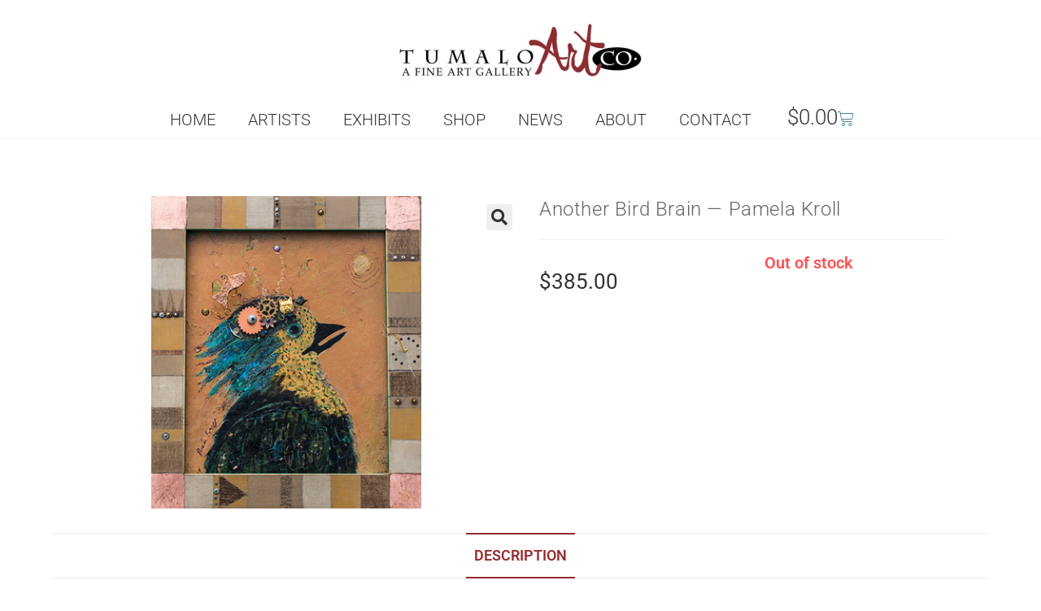

--- FILE ---
content_type: text/html; charset=UTF-8
request_url: https://tumaloartco.com/art/another-bird-brain-pamela-kroll/
body_size: 26844
content:
<!DOCTYPE html>
<html class="html" lang="en-US">
<head>
	<meta charset="UTF-8">
	<link rel="profile" href="https://gmpg.org/xfn/11">

	<meta name='robots' content='index, follow, max-image-preview:large, max-snippet:-1, max-video-preview:-1' />
<meta name="viewport" content="width=device-width, initial-scale=1">
	<!-- This site is optimized with the Yoast SEO plugin v26.5 - https://yoast.com/wordpress/plugins/seo/ -->
	<title>Another Bird Brain — Pamela Kroll</title>
	<link rel="canonical" href="https://tumaloartco.com/art/another-bird-brain-pamela-kroll/" />
	<meta property="og:locale" content="en_US" />
	<meta property="og:type" content="article" />
	<meta property="og:title" content="Another Bird Brain — Pamela Kroll" />
	<meta property="og:description" content="11 x 8 acrylic/mixed media including the hand-made, painted and embellished frame. Pamela’s ironically whimsical pieces are full of details that delight." />
	<meta property="og:url" content="https://tumaloartco.com/art/another-bird-brain-pamela-kroll/" />
	<meta property="og:site_name" content="Tumalo Art Co." />
	<meta property="article:modified_time" content="2025-12-02T04:20:22+00:00" />
	<meta property="og:image" content="https://tumaloartco.com/wp-content/uploads/2022/02/original-749.jpeg" />
	<meta property="og:image:width" content="600" />
	<meta property="og:image:height" content="400" />
	<meta property="og:image:type" content="image/jpeg" />
	<meta name="twitter:card" content="summary_large_image" />
	<script type="application/ld+json" class="yoast-schema-graph">{"@context":"https://schema.org","@graph":[{"@type":"WebPage","@id":"https://tumaloartco.com/art/another-bird-brain-pamela-kroll/","url":"https://tumaloartco.com/art/another-bird-brain-pamela-kroll/","name":"Another Bird Brain — Pamela Kroll","isPartOf":{"@id":"https://tumaloartco.com/#website"},"primaryImageOfPage":{"@id":"https://tumaloartco.com/art/another-bird-brain-pamela-kroll/#primaryimage"},"image":{"@id":"https://tumaloartco.com/art/another-bird-brain-pamela-kroll/#primaryimage"},"thumbnailUrl":"https://tumaloartco.com/wp-content/uploads/2022/02/original-749.jpeg","datePublished":"2022-02-08T02:07:44+00:00","dateModified":"2025-12-02T04:20:22+00:00","breadcrumb":{"@id":"https://tumaloartco.com/art/another-bird-brain-pamela-kroll/#breadcrumb"},"inLanguage":"en-US","potentialAction":[{"@type":"ReadAction","target":["https://tumaloartco.com/art/another-bird-brain-pamela-kroll/"]}]},{"@type":"ImageObject","inLanguage":"en-US","@id":"https://tumaloartco.com/art/another-bird-brain-pamela-kroll/#primaryimage","url":"https://tumaloartco.com/wp-content/uploads/2022/02/original-749.jpeg","contentUrl":"https://tumaloartco.com/wp-content/uploads/2022/02/original-749.jpeg","width":600,"height":400},{"@type":"BreadcrumbList","@id":"https://tumaloartco.com/art/another-bird-brain-pamela-kroll/#breadcrumb","itemListElement":[{"@type":"ListItem","position":1,"name":"Home","item":"https://tumaloartco.com/"},{"@type":"ListItem","position":2,"name":"Shop","item":"https://tumaloartco.com/shop/"},{"@type":"ListItem","position":3,"name":"Another Bird Brain — Pamela Kroll"}]},{"@type":"WebSite","@id":"https://tumaloartco.com/#website","url":"https://tumaloartco.com/","name":"Tumalo Art Co.","description":"Fine Art Gallery in Bend, OR","publisher":{"@id":"https://tumaloartco.com/#organization"},"potentialAction":[{"@type":"SearchAction","target":{"@type":"EntryPoint","urlTemplate":"https://tumaloartco.com/?s={search_term_string}"},"query-input":{"@type":"PropertyValueSpecification","valueRequired":true,"valueName":"search_term_string"}}],"inLanguage":"en-US"},{"@type":"Organization","@id":"https://tumaloartco.com/#organization","name":"Tumalo Art Co.","url":"https://tumaloartco.com/","logo":{"@type":"ImageObject","inLanguage":"en-US","@id":"https://tumaloartco.com/#/schema/logo/image/","url":"https://tumaloartco.com/wp-content/uploads/2023/01/TACbricktag-768x265-1.webp","contentUrl":"https://tumaloartco.com/wp-content/uploads/2023/01/TACbricktag-768x265-1.webp","width":768,"height":265,"caption":"Tumalo Art Co."},"image":{"@id":"https://tumaloartco.com/#/schema/logo/image/"}}]}</script>
	<!-- / Yoast SEO plugin. -->


<link rel='dns-prefetch' href='//web.squarecdn.com' />

<link rel="alternate" type="application/rss+xml" title="Tumalo Art Co. &raquo; Feed" href="https://tumaloartco.com/feed/" />
<link rel="alternate" type="text/calendar" title="Tumalo Art Co. &raquo; iCal Feed" href="https://tumaloartco.com/events/?ical=1" />
<link rel="alternate" title="oEmbed (JSON)" type="application/json+oembed" href="https://tumaloartco.com/wp-json/oembed/1.0/embed?url=https%3A%2F%2Ftumaloartco.com%2Fart%2Fanother-bird-brain-pamela-kroll%2F" />
<link rel="alternate" title="oEmbed (XML)" type="text/xml+oembed" href="https://tumaloartco.com/wp-json/oembed/1.0/embed?url=https%3A%2F%2Ftumaloartco.com%2Fart%2Fanother-bird-brain-pamela-kroll%2F&#038;format=xml" />
<style id='wp-img-auto-sizes-contain-inline-css'>
img:is([sizes=auto i],[sizes^="auto," i]){contain-intrinsic-size:3000px 1500px}
/*# sourceURL=wp-img-auto-sizes-contain-inline-css */
</style>
<link rel='stylesheet' id='photoswipe-css' href='https://tumaloartco.com/wp-content/plugins/woocommerce/assets/css/photoswipe/photoswipe.min.css?ver=10.3.6' media='all' />
<link rel='stylesheet' id='photoswipe-default-skin-css' href='https://tumaloartco.com/wp-content/plugins/woocommerce/assets/css/photoswipe/default-skin/default-skin.min.css?ver=10.3.6' media='all' />
<style id='woocommerce-inline-inline-css'>
.woocommerce form .form-row .required { visibility: visible; }
/*# sourceURL=woocommerce-inline-inline-css */
</style>
<link data-minify="1" rel='stylesheet' id='tribe-events-v2-single-skeleton-css' href='https://tumaloartco.com/wp-content/cache/min/1/wp-content/plugins/the-events-calendar/build/css/tribe-events-single-skeleton.css?ver=1764794838' media='all' />
<link data-minify="1" rel='stylesheet' id='tribe-events-v2-single-skeleton-full-css' href='https://tumaloartco.com/wp-content/cache/min/1/wp-content/plugins/the-events-calendar/build/css/tribe-events-single-full.css?ver=1764794838' media='all' />
<link data-minify="1" rel='stylesheet' id='tec-events-elementor-widgets-base-styles-css' href='https://tumaloartco.com/wp-content/cache/min/1/wp-content/plugins/the-events-calendar/build/css/integrations/plugins/elementor/widgets/widget-base.css?ver=1764794838' media='all' />
<link data-minify="1" rel='stylesheet' id='mc4wp-form-basic-css' href='https://tumaloartco.com/wp-content/cache/min/1/wp-content/plugins/mailchimp-for-wp/assets/css/form-basic.css?ver=1764794838' media='all' />
<link data-minify="1" rel='stylesheet' id='brands-styles-css' href='https://tumaloartco.com/wp-content/cache/min/1/wp-content/plugins/woocommerce/assets/css/brands.css?ver=1764794838' media='all' />
<link rel='stylesheet' id='elementor-frontend-css' href='https://tumaloartco.com/wp-content/plugins/elementor/assets/css/frontend.min.css?ver=3.33.2' media='all' />
<link rel='stylesheet' id='elementor-post-11080-css' href='https://tumaloartco.com/wp-content/uploads/elementor/css/post-11080.css?ver=1764794833' media='all' />
<link rel='stylesheet' id='oceanwp-woo-mini-cart-css' href='https://tumaloartco.com/wp-content/themes/oceanwp/assets/css/woo/woo-mini-cart.min.css?ver=6.9' media='all' />
<link data-minify="1" rel='stylesheet' id='simple-line-icons-css' href='https://tumaloartco.com/wp-content/cache/min/1/wp-content/themes/oceanwp/assets/css/third/simple-line-icons.min.css?ver=1764794838' media='all' />
<link rel='stylesheet' id='oceanwp-style-css' href='https://tumaloartco.com/wp-content/themes/oceanwp/assets/css/style.min.css?ver=3.1.1.1654649289' media='all' />
<link data-minify="1" rel='stylesheet' id='oceanwp-google-font-roboto-css' href='https://tumaloartco.com/wp-content/cache/min/1/wp-content/uploads/oceanwp-webfonts-css/0e5d96a9138a36cc292631d0458c248c.css?ver=1764794838' media='all' />
<link data-minify="1" rel='stylesheet' id='oceanwp-google-font-roboto-mono-css' href='https://tumaloartco.com/wp-content/cache/min/1/wp-content/uploads/oceanwp-webfonts-css/ec1f21c1c57e7249f59fd980b03af65d.css?ver=1764794838' media='all' />
<link data-minify="1" rel='stylesheet' id='oceanwp-google-font-libre-baskerville-css' href='https://tumaloartco.com/wp-content/cache/min/1/wp-content/uploads/oceanwp-webfonts-css/0df436a566c5292bde25190e2feb6d2f.css?ver=1764794838' media='all' />
<link data-minify="1" rel='stylesheet' id='wc-square-css' href='https://tumaloartco.com/wp-content/cache/min/1/wp-content/plugins/woocommerce-square/build/assets/frontend/wc-square.css?ver=1764794838' media='all' />
<link data-minify="1" rel='stylesheet' id='wc-square-digital-wallet-css' href='https://tumaloartco.com/wp-content/cache/min/1/wp-content/plugins/woocommerce-square/build/assets/frontend/wc-square-digital-wallet.css?ver=1764794838' media='all' />
<link rel='stylesheet' id='oceanwp-woocommerce-css' href='https://tumaloartco.com/wp-content/themes/oceanwp/assets/css/woo/woocommerce.min.css?ver=6.9' media='all' />
<link data-minify="1" rel='stylesheet' id='oceanwp-woo-star-font-css' href='https://tumaloartco.com/wp-content/cache/min/1/wp-content/themes/oceanwp/assets/css/woo/woo-star-font.min.css?ver=1764794838' media='all' />
<link rel='stylesheet' id='oceanwp-woo-quick-view-css' href='https://tumaloartco.com/wp-content/themes/oceanwp/assets/css/woo/woo-quick-view.min.css?ver=6.9' media='all' />
<link data-minify="1" rel='stylesheet' id='custom-layouts-styles-css' href='https://tumaloartco.com/wp-content/cache/min/1/wp-content/uploads/custom-layouts/style.css?ver=1764794838' media='all' />
<link data-minify="1" rel='stylesheet' id='oe-widgets-style-css' href='https://tumaloartco.com/wp-content/cache/min/1/wp-content/plugins/ocean-extra/assets/css/widgets.css?ver=1764794838' media='all' />
<link rel='stylesheet' id='ops-product-share-style-css' href='https://tumaloartco.com/wp-content/plugins/ocean-product-sharing/assets/css/style.min.css?ver=6.9' media='all' />
<link data-minify="1" rel='stylesheet' id='elementor-gf-local-roboto-css' href='https://tumaloartco.com/wp-content/cache/min/1/wp-content/uploads/elementor/google-fonts/css/roboto.css?ver=1764794838' media='all' />
<link rel='stylesheet' id='elementor-icons-shared-0-css' href='https://tumaloartco.com/wp-content/plugins/elementor/assets/lib/font-awesome/css/fontawesome.min.css?ver=5.15.3' media='all' />
<link data-minify="1" rel='stylesheet' id='elementor-icons-fa-solid-css' href='https://tumaloartco.com/wp-content/cache/min/1/wp-content/plugins/elementor/assets/lib/font-awesome/css/solid.min.css?ver=1764794838' media='all' />
<script type="text/template" id="tmpl-variation-template">
	<div class="woocommerce-variation-description">{{{ data.variation.variation_description }}}</div>
	<div class="woocommerce-variation-price">{{{ data.variation.price_html }}}</div>
	<div class="woocommerce-variation-availability">{{{ data.variation.availability_html }}}</div>
</script>
<script type="text/template" id="tmpl-unavailable-variation-template">
	<p role="alert">Sorry, this product is unavailable. Please choose a different combination.</p>
</script>
<script src="https://tumaloartco.com/wp-includes/js/jquery/jquery.min.js?ver=3.7.1" id="jquery-core-js" data-rocket-defer defer></script>



<script id="wc-add-to-cart-js-extra">
var wc_add_to_cart_params = {"ajax_url":"/wp-admin/admin-ajax.php","wc_ajax_url":"/?wc-ajax=%%endpoint%%","i18n_view_cart":"View cart","cart_url":"https://tumaloartco.com/cart/","is_cart":"","cart_redirect_after_add":"no"};
//# sourceURL=wc-add-to-cart-js-extra
</script>





<script id="wc-single-product-js-extra">
var wc_single_product_params = {"i18n_required_rating_text":"Please select a rating","i18n_rating_options":["1 of 5 stars","2 of 5 stars","3 of 5 stars","4 of 5 stars","5 of 5 stars"],"i18n_product_gallery_trigger_text":"View full-screen image gallery","review_rating_required":"yes","flexslider":{"rtl":false,"animation":"slide","smoothHeight":true,"directionNav":false,"controlNav":"thumbnails","slideshow":false,"animationSpeed":500,"animationLoop":false,"allowOneSlide":false},"zoom_enabled":"1","zoom_options":[],"photoswipe_enabled":"1","photoswipe_options":{"shareEl":false,"closeOnScroll":false,"history":false,"hideAnimationDuration":0,"showAnimationDuration":0},"flexslider_enabled":"1"};
//# sourceURL=wc-single-product-js-extra
</script>


<script id="woocommerce-js-extra">
var woocommerce_params = {"ajax_url":"/wp-admin/admin-ajax.php","wc_ajax_url":"/?wc-ajax=%%endpoint%%","i18n_password_show":"Show password","i18n_password_hide":"Hide password"};
//# sourceURL=woocommerce-js-extra
</script>





<script id="wp-util-js-extra">
var _wpUtilSettings = {"ajax":{"url":"/wp-admin/admin-ajax.php"}};
//# sourceURL=wp-util-js-extra
</script>

<script id="wc-add-to-cart-variation-js-extra">
var wc_add_to_cart_variation_params = {"wc_ajax_url":"/?wc-ajax=%%endpoint%%","i18n_no_matching_variations_text":"Sorry, no products matched your selection. Please choose a different combination.","i18n_make_a_selection_text":"Please select some product options before adding this product to your cart.","i18n_unavailable_text":"Sorry, this product is unavailable. Please choose a different combination.","i18n_reset_alert_text":"Your selection has been reset. Please select some product options before adding this product to your cart."};
//# sourceURL=wc-add-to-cart-variation-js-extra
</script>

<script id="wc-cart-fragments-js-extra">
var wc_cart_fragments_params = {"ajax_url":"/wp-admin/admin-ajax.php","wc_ajax_url":"/?wc-ajax=%%endpoint%%","cart_hash_key":"wc_cart_hash_e21be8459b43b1723b67744a364d8822","fragment_name":"wc_fragments_e21be8459b43b1723b67744a364d8822","request_timeout":"5000"};
//# sourceURL=wc-cart-fragments-js-extra
</script>

<link rel="https://api.w.org/" href="https://tumaloartco.com/wp-json/" /><link rel="alternate" title="JSON" type="application/json" href="https://tumaloartco.com/wp-json/wp/v2/product/8588" /><link rel="EditURI" type="application/rsd+xml" title="RSD" href="https://tumaloartco.com/xmlrpc.php?rsd" />
<meta name="generator" content="WordPress 6.9" />
<meta name="generator" content="WooCommerce 10.3.6" />
<link rel='shortlink' href='https://tumaloartco.com/?p=8588' />
<!-- HFCM by 99 Robots - Snippet # 2: Google Analytics 4 Tag -->
<!-- Google tag (gtag.js) -->
<script async src="https://www.googletagmanager.com/gtag/js?id=G-TSCDJLXVJ4"></script>
<script>
  window.dataLayer = window.dataLayer || [];
  function gtag(){dataLayer.push(arguments);}
  gtag('js', new Date());

  gtag('config', 'G-TSCDJLXVJ4');
</script>
<!-- /end HFCM by 99 Robots -->
<!-- HFCM by 99 Robots - Snippet # 3: GTM -->
<!-- Google Tag Manager -->
<script>(function(w,d,s,l,i){w[l]=w[l]||[];w[l].push({'gtm.start':
new Date().getTime(),event:'gtm.js'});var f=d.getElementsByTagName(s)[0],
j=d.createElement(s),dl=l!='dataLayer'?'&l='+l:'';j.async=true;j.src=
'https://www.googletagmanager.com/gtm.js?id='+i+dl;f.parentNode.insertBefore(j,f);
})(window,document,'script','dataLayer','GTM-N7LCW9WS');</script>
<!-- End Google Tag Manager -->
<!-- /end HFCM by 99 Robots -->
<style></style><style>
                .lmp_load_more_button.br_lmp_button_settings .lmp_button:hover {
                    background-color: #9999ff!important;
                    color: #111111!important;
                }
                .lmp_load_more_button.br_lmp_prev_settings .lmp_button:hover {
                    background-color: #9999ff!important;
                    color: #111111!important;
                }li.product.lazy, .berocket_lgv_additional_data.lazy{opacity:0;}</style><meta name="et-api-version" content="v1"><meta name="et-api-origin" content="https://tumaloartco.com"><link rel="https://theeventscalendar.com/" href="https://tumaloartco.com/wp-json/tribe/tickets/v1/" /><meta name="tec-api-version" content="v1"><meta name="tec-api-origin" content="https://tumaloartco.com"><link rel="alternate" href="https://tumaloartco.com/wp-json/tribe/events/v1/" />	<noscript><style>.woocommerce-product-gallery{ opacity: 1 !important; }</style></noscript>
	<meta name="generator" content="Elementor 3.33.2; features: additional_custom_breakpoints; settings: css_print_method-external, google_font-enabled, font_display-auto">
			<style>
				.e-con.e-parent:nth-of-type(n+4):not(.e-lazyloaded):not(.e-no-lazyload),
				.e-con.e-parent:nth-of-type(n+4):not(.e-lazyloaded):not(.e-no-lazyload) * {
					background-image: none !important;
				}
				@media screen and (max-height: 1024px) {
					.e-con.e-parent:nth-of-type(n+3):not(.e-lazyloaded):not(.e-no-lazyload),
					.e-con.e-parent:nth-of-type(n+3):not(.e-lazyloaded):not(.e-no-lazyload) * {
						background-image: none !important;
					}
				}
				@media screen and (max-height: 640px) {
					.e-con.e-parent:nth-of-type(n+2):not(.e-lazyloaded):not(.e-no-lazyload),
					.e-con.e-parent:nth-of-type(n+2):not(.e-lazyloaded):not(.e-no-lazyload) * {
						background-image: none !important;
					}
				}
			</style>
			<link rel="icon" href="https://tumaloartco.com/wp-content/uploads/2022/05/cropped-22Art22favicon-32x32.jpg" sizes="32x32" />
<link rel="icon" href="https://tumaloartco.com/wp-content/uploads/2022/05/cropped-22Art22favicon-192x192.jpg" sizes="192x192" />
<link rel="apple-touch-icon" href="https://tumaloartco.com/wp-content/uploads/2022/05/cropped-22Art22favicon-180x180.jpg" />
<meta name="msapplication-TileImage" content="https://tumaloartco.com/wp-content/uploads/2022/05/cropped-22Art22favicon-270x270.jpg" />
		<style id="wp-custom-css">
			/* this css removes the top header... #site-header{position:fixed!important}#main #content-wrap{padding-top:130px;padding-bottom:50px}.home #site-header{display:none!important}*//*.button{background-image:none!important;text-shadow:none}.button-group .button:first-child{border-radius:0}.button-group .button:last-child{border-radius:0}.button:active,.button.is-checked{background-color:#0b7cac}.button:hover{background-color:#0b7cac;text-shadow:0}.element-item .woomscart{font-size:14px;float:right;border-radius:0;line-height:28px;border:0 solid;padding:3px 17px;color:#FFFFFF;text-decoration:none;box-shadow:none;text-align:center;text-transform:capitalize;letter-spacing:0}.amount{color:#000000}*//* woocommerce styling */.woo-entry-image{border:0 solid #CCCCCC}.oew-info-box-title,.bapf_head{font-family:"Libre Franklin",sans-serif}.h1{font-family:"Libre Franklin",sans-serif}.woocommerce nav.woocommerce-pagination ul{border:none;text-align:center}.widget-title{border-width:0 0 0 0;padding-left:0}.elementor-kit-305 button,.elementor-kit-305 input[type="button"],.elementor-kit-305 input[type="submit"],.elementor-kit-305 .elementor-button{background-color:#952C2F}.elementor-posts .elementor-post__badge{position:relative!important;top:0;background:none!important;color:#333!important;font-size:16px!important;padding:.8em 1.2em;line-height:1;font-weight:200!important;margin:20px;border-radius:999px;display:contents;text-transform:Capitalize!important}.elementor-post__badges{padding:0 30px}/* adds the,to the badges list */.elementor-post__badge::after{content:","}/* removes the,from the badges list */.elementor-post__badge:last-child:after{content:""}.elementor-post__card{display:flex;flex-direction:column}.elementor-post__thumbnail__link no-lightbox{order:1}.elementor-post__badges{order:3;margin-bottom:15px;text-align:center}.elementor-post__text{order:1;margin-bottom:-15px!important;text-align:center!important}.elementor-post__thumbnail__link{margin-bottom:0!important}.woocommerce-Price-amount{color:#333333!important;font-family:'Roboto';font-size:20px!important}.eicon{font-size:20px;padding-bottom:5px;padding-left:5px;color:#A12117}.woocommerce ul.products li.product li.category{display:none!important}.woocommerce .oceanwp-toolbar{display:block;padding:10px 0;border-top:0!important;border-bottom:1px solid #eaeaea;margin-bottom:20px}/* custom css from the theme here *//* CTC Separate Stylesheet Updated:2021-11-23 01:52:08 */#mc_embed_signup{margin:0 auto!important}.artistprofile{color:#952C2F!important;font-size:16px!important}.spinner,.woobewoo-filter-loader.spinner{background-image:url(https://tumaloartco.com/wp-content/uploads/2021/12/TACbricktag-300x104.jpg)!important}.woocommerce div.product .product_title{max-width:500px}.product_meta{font-size:16px!important}.woocommerce div.product div.summary p.in-stock{margin-bottom:20px;color:#2f5f68!important;padding-top:20px}/*.elementor-posts .elementor-post__badge{font-size:16px!important;padding:.6em 1.2em;margin:20px;border-radius:999px;text-transform:Capitalize!important}*/.product_meta span{display:none!important}.owp-product-nav{display:none!important}.woocommerce .owp-btn-very-big .summary form button.button{margin-top:0!important}.elementor-posts .elementor-post__badge{position:relative!important;top:0;background:none!important;color:#333!important;padding:.6em 1.2em;line-height:1;font-weight:200!important;margin:20px;border-radius:999px;display:contents text-transform:Capitalize!important}.page-id-49 .elementor-post__badges{padding:0 12px!important}.tribe-events-calendar-latest-past__event-date-tag-daynum{display:none}.tribe-events-calendar-latest-past__event-date-tag-year{display:none}.tribe-events-c-top-bar__datepicker .elementor-kit-305 button{background:none!important;font-size:16px}#main >div >div >header >div.tribe-events-c-top-bar.tribe-events-header__top-bar >div.tribe-events-c-top-bar__datepicker >button{background:none!important;font-size:16px;border:none!important}#main >div >div >header >div.tribe-events-c-top-bar.tribe-events-header__top-bar >nav >ul >li:nth-child(2) >button >svg{background:none!important;font-size:16px;border:none!important}#main >div >div >header >div.tribe-events-c-top-bar.tribe-events-header__top-bar >nav >ul >li:nth-child(2) >button{background:none!important;font-size:16px;border:none!important}#main >div >div >header >div.tribe-events-c-top-bar.tribe-events-header__top-bar >nav >ul >li:nth-child(2) >button >svg >path{background:none!important;font-size:16px;border:none!important}#main >div >div >header >div.tribe-events-c-top-bar.tribe-events-header__top-bar >nav >ul >li:nth-child(1) >button{background:none!important;font-size:16px;border:none!important}#main >div >div >nav >ul >li.tribe-events-c-nav__list-item.tribe-events-c-nav__list-item--prev >button{background:none!important;font-size:16px;border:none!important}.tribe-events-calendar-list__event-date-tag{display:none}.tribe-events-calendar-latest-past__event-date-tag{display:none}.tribe-events-c-nav__next-label,.tribe-events-c-nav__prev-label,.tribe-events-c-nav__list-item.tribe-events-c-nav__list-item--prev a{text-transform:Uppercase;font-family:"Roboto Condensed",Sans-serif;font-size:16px;text-transform:uppercase}#main >div >div >nav >ul >li.tribe-events-c-nav__list-item.tribe-events-c-nav__list-item--next >button{background:none!important;font-size:16px;border:none!important}#main >div >div >div.tribe-events-c-subscribe-dropdown__container >div >div.tribe-common-c-btn-border.tribe-events-c-subscribe-dropdown__button >button{background:none!important;font-size:16px;border:none!important}.tribe-events-calendar-latest-past__event-details.tribe-common-g-col >header >h3 >a,.tribe-events-calendar-list__event-title-link{font-family:"Roboto Condensed",Sans-serif!important;font-size:20px!important;font-weight:500!important;line-height:20px!important}#tribe-events-tooltip-content-8820 >h3 >a{font-family:"Roboto Condensed",Sans-serif!important;font-size:20px!important;font-weight:500!important;line-height:20px!important;color:#FFFFFF!important}.tribe-events .tribe-events-calendar-month__multiday-event-hidden-title{margin:0;overflow:hidden;white-space:normal!important}.tribe-common--breakpoint-medium.tribe-events .tribe-events-calendar-day__event:before{content:"";min-width:0;width:var(--tec-grid-width-1-of-9);display:none}#ect-events-list-content .ect-list-post-right .ect-list-description{border-color:transparent;border:none;box-shadow:none}.ect-list-date .ect-date-area .ev-time{font-size:16px!important}.ect-list-date .ect-date-area .ev-mo{font-size:16px!important}#ect-events-list-content .ect-list-post-right,#ect-events-list-content .ect-clslist-event-info{background:#F8F8F8!important}#ect-events-list-content .ect-list-post-right .ect-list-description{border-color:#F8F8F8!important;box-shadow:inset 0 0 25px -5px #F8F8F8!important}.tribe-events-gcal{color:#952C2F}.tribe-events-schedule{justify-content:center;align-content:normal}.tribe-events-cal-links{border-top:1px solid #e9e9e9;padding:15px 0;border-bottom:1px solid #e9e9e9}#main #content-wrap{padding-top:70px;padding-bottom:50px}.post-template-default #main #content-wrap{padding-top:10px;padding-bottom:50px}#tribe-events-pg-template{padding-top:0}.tribe-events-venue-map{text-align:center;align-items:center;margin-left:auto;margin-right:auto;margin-top:50px}.tribe-events-single-event-title{font-size:35px!important;text-align:center}.tribe-events-schedule h2{font-size:22px!important;padding-right:25px}.tribe-events-notices{color:#84130f;font-size:22px;font-weight:300;margin-bottom:0}.tribe-events-event-image img{margin:0 auto}.tribe-events-event-meta{width:100%!important}/* from woo page */.woocommerce .oceanwp-toolbar{/* display:none!important;*/}.woo-entry-inner .category{display:none!important}.woocommerce ul.products li.product li.title a{font-weight:bold;/*color:#FFFFFF!important;*/}.owp-quick-view{visibility:visible!important}.woo-entry-inner .title a{min-height:50px!important;max-height:50px!important;overflow:hidden}/* from woo page */.tribe-events-notices ul li::marker{content:"| "!important}.tribe-events-nav-pagination ul li::marker{display:none!important;content:" "!important}nav .tribe-events-nav-previous:before{content:'« '}nav .tribe-events-nav-next:after{content:" »"}.tribe-events-single-section-title{font-size:22px!important}.tribe-events-page-template #primary{width:100%}.tribe-events-page-template #right-sidebar{display:none}.tribe-events-page-template .content-area{float:left;position:relative;width:100%;padding-right:30px;border-right-width:0;border-style:solid;border-color:#f1f1f1}div.ect-list-post-right div div.ect-list-description div.ect-list-venue{display:none!important}.single-tribe_events .entry-header{display:none}.elementor-pagination{padding-top:50px;padding-bottom:35px}.blog-entry-comments,.blog-entry-category{display:none}.elementor-post__meta-data{margin-top:0!important;padding-top:20px!important}#ocean_mailchimp-1 .widget title{font-size:13px!mportant}#footer-widgets >div >div.footer-box.span_1_of_3.col.col-3 h2{font-family:"Libre Franklin",Sans-serif;font-size:16px;font-weight:600;padding-bottom:0;margin-bottom:5px!important}/* footer newsletter look changes */.oceanwp-newsletter-form{text-align:center;border:1px solid #CCCCCC;padding:10px 20px}#mc-embedded-subscribe-form >div.email-wrap.elem-wrap >input{background:#bababa}/* footer bg color suggestion */#footer-widgets{background-color:#333333!important}button[type="submit"]:hover{background:#478392}form input[type="checkbox"],form input[type="radio"]{display:inline-block;background:#bababa}#ocean_social-1.widget-oceanwp-social ul li a{background-color:#bababa}.oceanwp-social-icons a{font-size:22px}#blog-entries .thumbnail{max-height:320px!important;overflow:hidden;min-height:250px!important}.woocommerce-Tabs-panel h2{text-transform:uppercase;font-size:20px!important;color:#333333!important;font-family:"Roboto Condensed",sans-serif}.woocommerce-Tabs-panel p{font-size:16px!important;font-family:"Libre Franklin",sans-serif!important;color:#333333!important;font-weight:400!important}.product h3{font-size:16px!important;font-family:"Libre Franklin",sans-serif!important;color:#333333!important;font-weight:400!important}.related h2{font-size:22px!important;text-align:center}.tagged_as a{color:#333333!important;font-size:16px;font-weight:400!important}#wc-square-google-pay{margin:0 auto}.google-pay-button{width:300px!important}.woocommerce .owp-btn-very-big .summary form button.button{width:300px!important}.woocommerce-product-gallery__image{text-align:center;margin:0 auto}.woocommerce-Price-amount{font-size:26px!important}.cart{text-align:center}.woocommerce div.product form.cart{border-top:1px solid;border-bottom:0!important}.product_meta{display:none}.woocommerce div.product p.price{width:50%;float:left}.woocommerce div.product div.summary p.in-stock{text-align:right;line-height:42px!important;margin-top:10px!important}.related img{max-height:250px!important;width:auto}.woo-entry-inner h2{height:50px;margin-bottom:0;overflow:hidden;margin-bottom:10px}.woo-entry-inner .title{margin-bottom:0!important}.woocommerce ul.products li.product li.title h2,.woocommerce ul.products li.product li.title a{font-size:16px!important;line-height:1.5}.woocommerce ul.products li.product .button{margin-bottom:30px;font-size:16px!important;font-weight:300}/*.wpfFilterButton.wpfButton,.wpfClearButton.wpfButton{color:#fFffff!important;min-height:31px!important;background-color:#952C2F!important}*/#wpfBlock_1 .wpfFilterContent .wpfCheckboxHier button{font-family:"Roboto Condensed",Sans-serif;font-size:14px!important;;color:#952C2F!important;text-transform:uppercase;line-height:12px;background-color:#FFFFFF!important}.woocommerce div.product .woocommerce-tabs .panel h2:first-child{display:none!important}.price_slider_amount button,.wpfFilterButton.wpfButton,.wpfClearButton.wpfButton{background-color:#FFFFFF!important;height:22px;line-height:22px;min-height:32px!important;padding:0 12px;border-radius:0!important;font-weight:400!important;min-height:31px;min-width:120px;font-weight:500;font-size:16px!important;border:1px solid #333333!important;color:#952C2F!important}.woocommerce .widget_price_filter .ui-slider .ui-slider-range{position:absolute;top:-2px!important;bottom:2px;z-index:1;background-color:#13aff0}.woocommerce-shipping-destination{display:none!important}#menucart .elementor-menu-cart__footer-buttons .elementor-button{background-color:#FFFFFF;border:none;border:1px solid #333333!important;color:#952C2F!important}#woocommerce_product_search-2 form button{text-transform:uppercase;background-color:#FFFFFF!important;height:22px;line-height:22px;min-height:32px!important;padding:0 12px;border-radius:0!important;font-weight:400!important;min-height:31px;min-width:120px;font-weight:500;font-size:16px!important;border:1px solid #333333!important;color:#952C2F!important}#field_2_10 ul{list-style-type:none!important;margin:0!Important}#label_2_10{font-size:18px!important}.privacypolicy a{text-decoration:underline!important}.woocommerce ul.products li.product li.category{display:none!important}}.woocommerce .oceanwp-toolbar{display:block;padding:10px 0;border-top:0!important;border-bottom:1px solid #eaeaea;margin-bottom:20px}div.tribe-events.tribe-common >div >div >div.tribe-common-c-btn-border.tribe-events-c-subscribe-dropdown__button >button{font-family:"Roboto Condensed",Sans-serif;font-size:17px!important;text-transform:uppercase;line-height:26px!important;background-color:#FFFFFF!important;padding:0 15px!important}.single-tribe_events .tribe-events-c-subscribe-dropdown .tribe-events-c-subscribe-dropdown__export-icon,.tribe-events .tribe-events-c-subscribe-dropdown .tribe-events-c-subscribe-dropdown__export-icon{height:16px;max-height:16px!important}		</style>
		<!-- OceanWP CSS -->
<style type="text/css">
/* Colors */.woocommerce-MyAccount-navigation ul li a:before,.woocommerce-checkout .woocommerce-info a,.woocommerce-checkout #payment ul.payment_methods .wc_payment_method>input[type=radio]:first-child:checked+label:before,.woocommerce-checkout #payment .payment_method_paypal .about_paypal,.woocommerce ul.products li.product li.category a:hover,.woocommerce ul.products li.product .button:hover,.woocommerce ul.products li.product .product-inner .added_to_cart:hover,.product_meta .posted_in a:hover,.product_meta .tagged_as a:hover,.woocommerce div.product .woocommerce-tabs ul.tabs li a:hover,.woocommerce div.product .woocommerce-tabs ul.tabs li.active a,.woocommerce .oceanwp-grid-list a.active,.woocommerce .oceanwp-grid-list a:hover,.woocommerce .oceanwp-off-canvas-filter:hover,.widget_shopping_cart ul.cart_list li .owp-grid-wrap .owp-grid a.remove:hover,.widget_product_categories li a:hover ~ .count,.widget_layered_nav li a:hover ~ .count,.woocommerce ul.products li.product:not(.product-category) .woo-entry-buttons li a:hover,a:hover,a.light:hover,.theme-heading .text::before,.theme-heading .text::after,#top-bar-content >a:hover,#top-bar-social li.oceanwp-email a:hover,#site-navigation-wrap .dropdown-menu >li >a:hover,#site-header.medium-header #medium-searchform button:hover,.oceanwp-mobile-menu-icon a:hover,.blog-entry.post .blog-entry-header .entry-title a:hover,.blog-entry.post .blog-entry-readmore a:hover,.blog-entry.thumbnail-entry .blog-entry-category a,ul.meta li a:hover,.dropcap,.single nav.post-navigation .nav-links .title,body .related-post-title a:hover,body #wp-calendar caption,body .contact-info-widget.default i,body .contact-info-widget.big-icons i,body .custom-links-widget .oceanwp-custom-links li a:hover,body .custom-links-widget .oceanwp-custom-links li a:hover:before,body .posts-thumbnails-widget li a:hover,body .social-widget li.oceanwp-email a:hover,.comment-author .comment-meta .comment-reply-link,#respond #cancel-comment-reply-link:hover,#footer-widgets .footer-box a:hover,#footer-bottom a:hover,#footer-bottom #footer-bottom-menu a:hover,.sidr a:hover,.sidr-class-dropdown-toggle:hover,.sidr-class-menu-item-has-children.active >a,.sidr-class-menu-item-has-children.active >a >.sidr-class-dropdown-toggle,input[type=checkbox]:checked:before{color:#952c2f}.woocommerce .oceanwp-grid-list a.active .owp-icon use,.woocommerce .oceanwp-grid-list a:hover .owp-icon use,.single nav.post-navigation .nav-links .title .owp-icon use,.blog-entry.post .blog-entry-readmore a:hover .owp-icon use,body .contact-info-widget.default .owp-icon use,body .contact-info-widget.big-icons .owp-icon use{stroke:#952c2f}.woocommerce div.product div.images .open-image,.wcmenucart-details.count,.woocommerce-message a,.woocommerce-error a,.woocommerce-info a,.woocommerce .widget_price_filter .ui-slider .ui-slider-handle,.woocommerce .widget_price_filter .ui-slider .ui-slider-range,.owp-product-nav li a.owp-nav-link:hover,.woocommerce div.product.owp-tabs-layout-vertical .woocommerce-tabs ul.tabs li a:after,.woocommerce .widget_product_categories li.current-cat >a ~ .count,.woocommerce .widget_product_categories li.current-cat >a:before,.woocommerce .widget_layered_nav li.chosen a ~ .count,.woocommerce .widget_layered_nav li.chosen a:before,#owp-checkout-timeline .active .timeline-wrapper,.bag-style:hover .wcmenucart-cart-icon .wcmenucart-count,.show-cart .wcmenucart-cart-icon .wcmenucart-count,.woocommerce ul.products li.product:not(.product-category) .image-wrap .button,input[type="button"],input[type="reset"],input[type="submit"],button[type="submit"],.button,#site-navigation-wrap .dropdown-menu >li.btn >a >span,.thumbnail:hover i,.thumbnail:hover .link-post-svg-icon,.post-quote-content,.omw-modal .omw-close-modal,body .contact-info-widget.big-icons li:hover i,body .contact-info-widget.big-icons li:hover .owp-icon,body div.wpforms-container-full .wpforms-form input[type=submit],body div.wpforms-container-full .wpforms-form button[type=submit],body div.wpforms-container-full .wpforms-form .wpforms-page-button,.woocommerce-cart .wp-element-button,.woocommerce-checkout .wp-element-button,.wp-block-button__link{background-color:#952c2f}.current-shop-items-dropdown{border-top-color:#952c2f}.woocommerce div.product .woocommerce-tabs ul.tabs li.active a{border-bottom-color:#952c2f}.wcmenucart-details.count:before{border-color:#952c2f}.woocommerce ul.products li.product .button:hover{border-color:#952c2f}.woocommerce ul.products li.product .product-inner .added_to_cart:hover{border-color:#952c2f}.woocommerce div.product .woocommerce-tabs ul.tabs li.active a{border-color:#952c2f}.woocommerce .oceanwp-grid-list a.active{border-color:#952c2f}.woocommerce .oceanwp-grid-list a:hover{border-color:#952c2f}.woocommerce .oceanwp-off-canvas-filter:hover{border-color:#952c2f}.owp-product-nav li a.owp-nav-link:hover{border-color:#952c2f}.widget_shopping_cart_content .buttons .button:first-child:hover{border-color:#952c2f}.widget_shopping_cart ul.cart_list li .owp-grid-wrap .owp-grid a.remove:hover{border-color:#952c2f}.widget_product_categories li a:hover ~ .count{border-color:#952c2f}.woocommerce .widget_product_categories li.current-cat >a ~ .count{border-color:#952c2f}.woocommerce .widget_product_categories li.current-cat >a:before{border-color:#952c2f}.widget_layered_nav li a:hover ~ .count{border-color:#952c2f}.woocommerce .widget_layered_nav li.chosen a ~ .count{border-color:#952c2f}.woocommerce .widget_layered_nav li.chosen a:before{border-color:#952c2f}#owp-checkout-timeline.arrow .active .timeline-wrapper:before{border-top-color:#952c2f;border-bottom-color:#952c2f}#owp-checkout-timeline.arrow .active .timeline-wrapper:after{border-left-color:#952c2f;border-right-color:#952c2f}.bag-style:hover .wcmenucart-cart-icon .wcmenucart-count{border-color:#952c2f}.bag-style:hover .wcmenucart-cart-icon .wcmenucart-count:after{border-color:#952c2f}.show-cart .wcmenucart-cart-icon .wcmenucart-count{border-color:#952c2f}.show-cart .wcmenucart-cart-icon .wcmenucart-count:after{border-color:#952c2f}.woocommerce ul.products li.product:not(.product-category) .woo-product-gallery .active a{border-color:#952c2f}.woocommerce ul.products li.product:not(.product-category) .woo-product-gallery a:hover{border-color:#952c2f}.widget-title{border-color:#952c2f}blockquote{border-color:#952c2f}.wp-block-quote{border-color:#952c2f}#searchform-dropdown{border-color:#952c2f}.dropdown-menu .sub-menu{border-color:#952c2f}.blog-entry.large-entry .blog-entry-readmore a:hover{border-color:#952c2f}.oceanwp-newsletter-form-wrap input[type="email"]:focus{border-color:#952c2f}.social-widget li.oceanwp-email a:hover{border-color:#952c2f}#respond #cancel-comment-reply-link:hover{border-color:#952c2f}body .contact-info-widget.big-icons li:hover i{border-color:#952c2f}body .contact-info-widget.big-icons li:hover .owp-icon{border-color:#952c2f}#footer-widgets .oceanwp-newsletter-form-wrap input[type="email"]:focus{border-color:#952c2f}.woocommerce div.product div.images .open-image:hover,.woocommerce-error a:hover,.woocommerce-info a:hover,.woocommerce-message a:hover,.woocommerce-message a:focus,.woocommerce .button:focus,.woocommerce ul.products li.product:not(.product-category) .image-wrap .button:hover,input[type="button"]:hover,input[type="reset"]:hover,input[type="submit"]:hover,button[type="submit"]:hover,input[type="button"]:focus,input[type="reset"]:focus,input[type="submit"]:focus,button[type="submit"]:focus,.button:hover,.button:focus,#site-navigation-wrap .dropdown-menu >li.btn >a:hover >span,.post-quote-author,.omw-modal .omw-close-modal:hover,body div.wpforms-container-full .wpforms-form input[type=submit]:hover,body div.wpforms-container-full .wpforms-form button[type=submit]:hover,body div.wpforms-container-full .wpforms-form .wpforms-page-button:hover,.woocommerce-cart .wp-element-button:hover,.woocommerce-checkout .wp-element-button:hover,.wp-block-button__link:hover{background-color:#8c2a2e}a:hover{color:#8c2a2e}a:hover .owp-icon use{stroke:#8c2a2e}body .theme-button,body input[type="submit"],body button[type="submit"],body button,body .button,body div.wpforms-container-full .wpforms-form input[type=submit],body div.wpforms-container-full .wpforms-form button[type=submit],body div.wpforms-container-full .wpforms-form .wpforms-page-button,.woocommerce-cart .wp-element-button,.woocommerce-checkout .wp-element-button,.wp-block-button__link{background-color:#952c2f}body .theme-button:hover,body input[type="submit"]:hover,body button[type="submit"]:hover,body button:hover,body .button:hover,body div.wpforms-container-full .wpforms-form input[type=submit]:hover,body div.wpforms-container-full .wpforms-form input[type=submit]:active,body div.wpforms-container-full .wpforms-form button[type=submit]:hover,body div.wpforms-container-full .wpforms-form button[type=submit]:active,body div.wpforms-container-full .wpforms-form .wpforms-page-button:hover,body div.wpforms-container-full .wpforms-form .wpforms-page-button:active,.woocommerce-cart .wp-element-button:hover,.woocommerce-checkout .wp-element-button:hover,.wp-block-button__link:hover{background-color:#8c2a2e}body .theme-button,body input[type="submit"],body button[type="submit"],body button,body .button,body div.wpforms-container-full .wpforms-form input[type=submit],body div.wpforms-container-full .wpforms-form button[type=submit],body div.wpforms-container-full .wpforms-form .wpforms-page-button,.woocommerce-cart .wp-element-button,.woocommerce-checkout .wp-element-button,.wp-block-button__link{border-color:#ffffff}body .theme-button:hover,body input[type="submit"]:hover,body button[type="submit"]:hover,body button:hover,body .button:hover,body div.wpforms-container-full .wpforms-form input[type=submit]:hover,body div.wpforms-container-full .wpforms-form input[type=submit]:active,body div.wpforms-container-full .wpforms-form button[type=submit]:hover,body div.wpforms-container-full .wpforms-form button[type=submit]:active,body div.wpforms-container-full .wpforms-form .wpforms-page-button:hover,body div.wpforms-container-full .wpforms-form .wpforms-page-button:active,.woocommerce-cart .wp-element-button:hover,.woocommerce-checkout .wp-element-button:hover,.wp-block-button__link:hover{border-color:#ffffff}.site-breadcrumbs a:hover,.background-image-page-header .site-breadcrumbs a:hover{color:#8c2a2e}.site-breadcrumbs a:hover .owp-icon use,.background-image-page-header .site-breadcrumbs a:hover .owp-icon use{stroke:#8c2a2e}/* OceanWP Style Settings CSS */.theme-button,input[type="submit"],button[type="submit"],button,.button,body div.wpforms-container-full .wpforms-form input[type=submit],body div.wpforms-container-full .wpforms-form button[type=submit],body div.wpforms-container-full .wpforms-form .wpforms-page-button{border-style:solid}.theme-button,input[type="submit"],button[type="submit"],button,.button,body div.wpforms-container-full .wpforms-form input[type=submit],body div.wpforms-container-full .wpforms-form button[type=submit],body div.wpforms-container-full .wpforms-form .wpforms-page-button{border-width:1px}form input[type="text"],form input[type="password"],form input[type="email"],form input[type="url"],form input[type="date"],form input[type="month"],form input[type="time"],form input[type="datetime"],form input[type="datetime-local"],form input[type="week"],form input[type="number"],form input[type="search"],form input[type="tel"],form input[type="color"],form select,form textarea,.woocommerce .woocommerce-checkout .select2-container--default .select2-selection--single{border-style:solid}body div.wpforms-container-full .wpforms-form input[type=date],body div.wpforms-container-full .wpforms-form input[type=datetime],body div.wpforms-container-full .wpforms-form input[type=datetime-local],body div.wpforms-container-full .wpforms-form input[type=email],body div.wpforms-container-full .wpforms-form input[type=month],body div.wpforms-container-full .wpforms-form input[type=number],body div.wpforms-container-full .wpforms-form input[type=password],body div.wpforms-container-full .wpforms-form input[type=range],body div.wpforms-container-full .wpforms-form input[type=search],body div.wpforms-container-full .wpforms-form input[type=tel],body div.wpforms-container-full .wpforms-form input[type=text],body div.wpforms-container-full .wpforms-form input[type=time],body div.wpforms-container-full .wpforms-form input[type=url],body div.wpforms-container-full .wpforms-form input[type=week],body div.wpforms-container-full .wpforms-form select,body div.wpforms-container-full .wpforms-form textarea{border-style:solid}form input[type="text"],form input[type="password"],form input[type="email"],form input[type="url"],form input[type="date"],form input[type="month"],form input[type="time"],form input[type="datetime"],form input[type="datetime-local"],form input[type="week"],form input[type="number"],form input[type="search"],form input[type="tel"],form input[type="color"],form select,form textarea{border-radius:3px}body div.wpforms-container-full .wpforms-form input[type=date],body div.wpforms-container-full .wpforms-form input[type=datetime],body div.wpforms-container-full .wpforms-form input[type=datetime-local],body div.wpforms-container-full .wpforms-form input[type=email],body div.wpforms-container-full .wpforms-form input[type=month],body div.wpforms-container-full .wpforms-form input[type=number],body div.wpforms-container-full .wpforms-form input[type=password],body div.wpforms-container-full .wpforms-form input[type=range],body div.wpforms-container-full .wpforms-form input[type=search],body div.wpforms-container-full .wpforms-form input[type=tel],body div.wpforms-container-full .wpforms-form input[type=text],body div.wpforms-container-full .wpforms-form input[type=time],body div.wpforms-container-full .wpforms-form input[type=url],body div.wpforms-container-full .wpforms-form input[type=week],body div.wpforms-container-full .wpforms-form select,body div.wpforms-container-full .wpforms-form textarea{border-radius:3px}.page-numbers a:hover,.page-links a:hover span,.page-numbers.current,.page-numbers.current:hover{background-color:#ffffff}.page-numbers a,.page-numbers span:not(.elementor-screen-only),.page-links span{color:#54595f}.page-numbers a .owp-icon use{stroke:#54595f}.page-numbers a:hover,.page-links a:hover span,.page-numbers.current,.page-numbers.current:hover{color:#54595f}.page-numbers a:hover .owp-icon use{stroke:#54595f}.page-numbers a,.page-numbers span:not(.elementor-screen-only),.page-links span{border-color:#ffffff}.page-numbers a:hover,.page-links a:hover span,.page-numbers.current,.page-numbers.current:hover{border-color:#ffffff}/* Header */#site-header.has-header-media .overlay-header-media{background-color:rgba(0,0,0,0.5)}#site-logo #site-logo-inner a img,#site-header.center-header #site-navigation-wrap .middle-site-logo a img{max-width:228px}#site-navigation-wrap .dropdown-menu >li >a:hover,.oceanwp-mobile-menu-icon a:hover,#searchform-header-replace-close:hover{color:#a12117}#site-navigation-wrap .dropdown-menu >li >a:hover .owp-icon use,.oceanwp-mobile-menu-icon a:hover .owp-icon use,#searchform-header-replace-close:hover .owp-icon use{stroke:#a12117}.dropdown-menu .sub-menu,#searchform-dropdown,.current-shop-items-dropdown{border-color:#a12117}body .sidr a:hover,body .sidr-class-dropdown-toggle:hover,body .sidr-class-dropdown-toggle .fa,body .sidr-class-menu-item-has-children.active >a,body .sidr-class-menu-item-has-children.active >a >.sidr-class-dropdown-toggle,#mobile-dropdown ul li a:hover,#mobile-dropdown ul li a .dropdown-toggle:hover,#mobile-dropdown .menu-item-has-children.active >a,#mobile-dropdown .menu-item-has-children.active >a >.dropdown-toggle,#mobile-fullscreen ul li a:hover,#mobile-fullscreen .oceanwp-social-menu.simple-social ul li a:hover{color:#a12117}#mobile-fullscreen a.close:hover .close-icon-inner,#mobile-fullscreen a.close:hover .close-icon-inner::after{background-color:#a12117}/* Blog CSS */.blog-entry.thumbnail-entry .blog-entry-category a{color:#ababab}.ocean-single-post-header ul.meta-item li a:hover{color:#333333}/* Footer Widgets */#footer-widgets{background-color:#424d51}#footer-widgets .footer-box .widget-title{color:#bababa}#footer-widgets,#footer-widgets p,#footer-widgets li a:before,#footer-widgets .contact-info-widget span.oceanwp-contact-title,#footer-widgets .recent-posts-date,#footer-widgets .recent-posts-comments,#footer-widgets .widget-recent-posts-icons li .fa{color:#bababa}#footer-widgets li,#footer-widgets #wp-calendar caption,#footer-widgets #wp-calendar th,#footer-widgets #wp-calendar tbody,#footer-widgets .contact-info-widget i,#footer-widgets .oceanwp-newsletter-form-wrap input[type="email"],#footer-widgets .posts-thumbnails-widget li,#footer-widgets .social-widget li a{border-color:#bababa}#footer-widgets .contact-info-widget .owp-icon{border-color:#bababa}#footer-widgets .footer-box a,#footer-widgets a{color:#0a0a0a}#footer-widgets .footer-box a:hover,#footer-widgets a:hover{color:#02457f}/* Footer Copyright */#footer-bottom{background-color:#9b9b9b}#footer-bottom,#footer-bottom p{color:#fafafa}/* WooCommerce */.widget_shopping_cart ul.cart_list li .owp-grid-wrap .owp-grid .amount{color:#333333}.widget_shopping_cart .total .amount{color:#333333}.woocommerce div.product div.images,.woocommerce.content-full-width div.product div.images{width:50%}.woocommerce div.product div.summary,.woocommerce.content-full-width div.product div.summary{width:48%}.owp-floating-bar form.cart .quantity .minus:hover,.owp-floating-bar form.cart .quantity .plus:hover{color:#ffffff}#owp-checkout-timeline .timeline-step{color:#cccccc}#owp-checkout-timeline .timeline-step{border-color:#cccccc}.woocommerce span.onsale{background-color:#952c2f}.quantity .qty{color:#333333}.woocommerce .oceanwp-off-canvas-filter:hover{color:#952c2f}.woocommerce .oceanwp-off-canvas-filter:hover{border-color:#952c2f}.woocommerce .oceanwp-grid-list a:hover{color:#952c2f;border-color:#952c2f}.woocommerce .oceanwp-grid-list a:hover .owp-icon use{stroke:#952c2f}.woocommerce .oceanwp-grid-list a.active{color:#952c2f;border-color:#952c2f}.woocommerce .oceanwp-grid-list a.active .owp-icon use{stroke:#952c2f}.woocommerce ul.products li.product li.category,.woocommerce ul.products li.product li.category a{color:#333333}.woocommerce ul.products li.product li.category a:hover{color:#952c2f}.woocommerce ul.products li.product li.title a:hover{color:#952c2f}.woocommerce ul.products li.product .price,.woocommerce ul.products li.product .price .amount{color:#333333}.woocommerce ul.products li.product li.owp-woo-cond-notice a:hover{color:#952c2f}.woocommerce ul.products li.product .button,.woocommerce ul.products li.product .product-inner .added_to_cart,.woocommerce ul.products li.product:not(.product-category) .image-wrap .button{background-color:#ffffff}.woocommerce ul.products li.product .button:hover,.woocommerce ul.products li.product .product-inner .added_to_cart:hover,.woocommerce ul.products li.product:not(.product-category) .image-wrap .button:hover{background-color:#ffffff}.woocommerce ul.products li.product .button,.woocommerce ul.products li.product .product-inner .added_to_cart,.woocommerce ul.products li.product:not(.product-category) .image-wrap .button{color:#952c2f}.woocommerce ul.products li.product .button:hover,.woocommerce ul.products li.product .product-inner .added_to_cart:hover,.woocommerce ul.products li.product:not(.product-category) .image-wrap .button:hover{color:#8c2a2e}.woocommerce ul.products li.product .button,.woocommerce ul.products li.product .product-inner .added_to_cart,.woocommerce ul.products li.product:not(.product-category) .image-wrap .button{border-color:#ffffff}.woocommerce ul.products li.product .button:hover,.woocommerce ul.products li.product .product-inner .added_to_cart:hover,.woocommerce ul.products li.product:not(.product-category) .image-wrap .button:hover{border-color:#ffffff}.woocommerce ul.products li.product .button,.woocommerce ul.products li.product .product-inner .added_to_cart{border-style:none}.owp-quick-view:hover{background-color:#333333}.owp-quick-view{color:#f2f2f2}.owp-quick-view .owp-icon use{stroke:#f2f2f2}.owp-quick-view:hover{color:#f2f2f2}.owp-quick-view:hover .owp-icon use{stroke:#f2f2f2}.price,.amount{color:#333333}.price del,del .amount{color:#333333}.woocommerce div.product div[itemprop="description"],.woocommerce div.product .woocommerce-product-details__short-description{color:#333333}.product_meta .posted_in a,.product_meta .tagged_as a{color:#333333}.product_meta .posted_in a:hover,.product_meta .tagged_as a:hover{color:#952c2f}.woocommerce div.owp-woo-single-cond-notice a:hover{color:#952c2f}.owp-product-nav li a.owp-nav-link{-webkit-border-radius:0;-moz-border-radius:0;-ms-border-radius:0;border-radius:0}.owp-product-nav li a.owp-nav-link:hover{background-color:#952c2f}.owp-product-nav li a.owp-nav-link{border-color:#ffffff}.owp-product-nav li a.owp-nav-link:hover{border-color:#ffffff}.woocommerce div.product div.summary button.single_add_to_cart_button{background-color:#2f5f68}.woocommerce div.product div.summary button.single_add_to_cart_button:hover{background-color:#2f5f68}.woocommerce div.product div.summary button.single_add_to_cart_button{color:#ffffff}.woocommerce div.product div.summary button.single_add_to_cart_button:hover{color:#ffffff}.woocommerce div.product .woocommerce-tabs ul.tabs li a{color:#333333}.woocommerce div.product .woocommerce-tabs ul.tabs li a:hover{color:#952c2f}.woocommerce div.product .woocommerce-tabs ul.tabs li.active a{color:#952c2f}.woocommerce div.product .woocommerce-tabs ul.tabs li.active a{border-color:#952c2f}.woocommerce div.product .woocommerce-tabs .panel p{color:#333333}.woocommerce-MyAccount-navigation ul,.woocommerce-MyAccount-navigation ul li{border-color:#ffffff}.woocommerce-MyAccount-navigation ul li a:before{color:#952c2f}.woocommerce-MyAccount-navigation ul li a:hover{color:#952c2f}.woocommerce-MyAccount-content .addresses .woocommerce-Address address{color:#333333}.woocommerce-MyAccount-content .addresses .woocommerce-Address .title a{color:#333333}.woocommerce-MyAccount-content .addresses .woocommerce-Address .title a:hover{color:#333333}.woocommerce-cart table.shop_table thead th,.woocommerce-cart .cart-collaterals h2{color:#333333}.woocommerce-cart .cart-collaterals .cart_totals table th{color:#333333}.woocommerce-checkout .woocommerce-info a{color:#952c2f}.woocommerce-checkout table.shop_table thead th,.woocommerce #order_review table.shop_table tfoot th{color:#333333}.woocommerce-checkout #payment div.payment_box{color:#333333}/* Typography */body{font-family:Roboto;font-size:14px;line-height:1.8}h1,h2,h3,h4,h5,h6,.theme-heading,.widget-title,.oceanwp-widget-recent-posts-title,.comment-reply-title,.entry-title,.sidebar-box .widget-title{font-family:Roboto;line-height:1.4}h1{font-family:'Roboto Mono';font-size:23px;line-height:1.4}h2{font-family:'Roboto Mono';font-size:20px;line-height:1.4}h3{font-family:'Libre Baskerville';font-size:18px;line-height:1.4}h4{font-family:'Roboto Mono';font-size:17px;line-height:1.4}h5{font-size:14px;line-height:1.4}h6{font-size:15px;line-height:1.4}.page-header .page-header-title,.page-header.background-image-page-header .page-header-title{font-size:32px;line-height:1.4}.page-header .page-subheading{font-size:15px;line-height:1.8}.site-breadcrumbs,.site-breadcrumbs a{font-size:13px;line-height:1.4}#top-bar-content,#top-bar-social-alt{font-size:12px;line-height:1.8}#site-logo a.site-logo-text{font-size:24px;line-height:1.8}.dropdown-menu ul li a.menu-link,#site-header.full_screen-header .fs-dropdown-menu ul.sub-menu li a{font-size:12px;line-height:1.2;letter-spacing:.6px}.sidr-class-dropdown-menu li a,a.sidr-class-toggle-sidr-close,#mobile-dropdown ul li a,body #mobile-fullscreen ul li a{font-size:15px;line-height:1.8}.blog-entry.post .blog-entry-header .entry-title a{font-family:Roboto;font-size:26px;line-height:1.4;font-weight:300}.ocean-single-post-header .single-post-title{font-size:34px;line-height:1.4;letter-spacing:.6px}.ocean-single-post-header ul.meta-item li,.ocean-single-post-header ul.meta-item li a{font-size:13px;line-height:1.4;letter-spacing:.6px}.ocean-single-post-header .post-author-name,.ocean-single-post-header .post-author-name a{font-size:14px;line-height:1.4;letter-spacing:.6px}.ocean-single-post-header .post-author-description{font-size:12px;line-height:1.4;letter-spacing:.6px}.single-post .entry-title{font-family:Roboto;line-height:1.4;letter-spacing:.6px;font-weight:400}.single-post ul.meta li,.single-post ul.meta li a{font-size:14px;line-height:1.4;letter-spacing:.6px}.sidebar-box .widget-title,.sidebar-box.widget_block .wp-block-heading{font-size:13px;line-height:1;letter-spacing:1px}#footer-widgets .footer-box .widget-title{font-family:Roboto;font-size:13px;line-height:1;letter-spacing:1px;font-weight:300}#footer-bottom #copyright{font-size:12px;line-height:1}#footer-bottom #footer-bottom-menu{font-size:12px;line-height:1}.woocommerce-store-notice.demo_store{line-height:2;letter-spacing:1.5px}.demo_store .woocommerce-store-notice__dismiss-link{line-height:2;letter-spacing:1.5px}.woocommerce ul.products li.product li.title h2,.woocommerce ul.products li.product li.title a{font-size:14px;line-height:1.5}.woocommerce ul.products li.product li.category,.woocommerce ul.products li.product li.category a{font-size:12px;line-height:1}.woocommerce ul.products li.product .price{font-size:18px;line-height:1}.woocommerce ul.products li.product .button,.woocommerce ul.products li.product .product-inner .added_to_cart{font-size:12px;line-height:1.5;letter-spacing:1px}.woocommerce ul.products li.owp-woo-cond-notice span,.woocommerce ul.products li.owp-woo-cond-notice a{font-size:16px;line-height:1;letter-spacing:1px;font-weight:600;text-transform:capitalize}.woocommerce div.product .product_title{font-size:24px;line-height:1.4;letter-spacing:.6px}.woocommerce div.product p.price{font-size:36px;line-height:1}.woocommerce .owp-btn-normal .summary form button.button,.woocommerce .owp-btn-big .summary form button.button,.woocommerce .owp-btn-very-big .summary form button.button{font-size:16px;line-height:1.5;letter-spacing:1px;text-transform:uppercase}.woocommerce div.owp-woo-single-cond-notice span,.woocommerce div.owp-woo-single-cond-notice a{font-size:18px;line-height:2;letter-spacing:1.5px;font-weight:600;text-transform:capitalize}.ocean-preloader--active .preloader-after-content{font-size:20px;line-height:1.8;letter-spacing:.6px}
</style><noscript><style id="rocket-lazyload-nojs-css">.rll-youtube-player, [data-lazy-src]{display:none !important;}</style></noscript><link data-minify="1" rel='stylesheet' id='wc-blocks-style-css' href='https://tumaloartco.com/wp-content/cache/min/1/wp-content/plugins/woocommerce/assets/client/blocks/wc-blocks.css?ver=1764794838' media='all' />
<link data-minify="1" rel='stylesheet' id='wc-square-cart-checkout-block-css' href='https://tumaloartco.com/wp-content/cache/min/1/wp-content/plugins/woocommerce-square/build/assets/frontend/wc-square-cart-checkout-blocks.css?ver=1764794838' media='all' />
<link data-minify="1" rel='stylesheet' id='berocket_lmp_style-css' href='https://tumaloartco.com/wp-content/cache/min/1/wp-content/plugins/load-more-products-for-woocommerce/css/load_products.css?ver=1764794838' media='all' />
<link rel='stylesheet' id='widget-image-css' href='https://tumaloartco.com/wp-content/plugins/elementor/assets/css/widget-image.min.css?ver=3.33.2' media='all' />
<link rel='stylesheet' id='widget-nav-menu-css' href='https://tumaloartco.com/wp-content/plugins/elementor-pro/assets/css/widget-nav-menu.min.css?ver=3.33.2' media='all' />
<link rel='stylesheet' id='widget-woocommerce-menu-cart-css' href='https://tumaloartco.com/wp-content/plugins/elementor-pro/assets/css/widget-woocommerce-menu-cart.min.css?ver=3.33.2' media='all' />
<link data-minify="1" rel='stylesheet' id='elementor-icons-css' href='https://tumaloartco.com/wp-content/cache/min/1/wp-content/plugins/elementor/assets/lib/eicons/css/elementor-icons.min.css?ver=1764794838' media='all' />
<link rel='stylesheet' id='elementor-post-305-css' href='https://tumaloartco.com/wp-content/uploads/elementor/css/post-305.css?ver=1764794833' media='all' />
<link data-minify="1" rel='stylesheet' id='elementor-gf-local-robotocondensed-css' href='https://tumaloartco.com/wp-content/cache/min/1/wp-content/uploads/elementor/google-fonts/css/robotocondensed.css?ver=1764794838' media='all' />
<meta name="generator" content="WP Rocket 3.19.2.1" data-wpr-features="wpr_defer_js wpr_minify_concatenate_js wpr_lazyload_images wpr_lazyload_iframes wpr_image_dimensions wpr_minify_css wpr_desktop" /></head>

<body class="wp-singular product-template-default single single-product postid-8588 wp-custom-logo wp-embed-responsive wp-theme-oceanwp wp-child-theme-tumaloartco theme-oceanwp woocommerce woocommerce-page woocommerce-no-js tribe-no-js tec-no-tickets-on-recurring tec-no-rsvp-on-recurring oceanwp-theme dropdown-mobile default-breakpoint content-full-width content-max-width page-header-disabled has-breadcrumbs has-grid-list woo-dropdown-cat account-original-style elementor-default elementor-kit-305 tribe-theme-oceanwp" itemscope="itemscope" itemtype="https://schema.org/WebPage">

	
	
	<div data-rocket-location-hash="8d4cf696f26de01be85ad0a187dccab0" id="outer-wrap" class="site clr">

		<a class="skip-link screen-reader-text" href="#main">Skip to content</a>

		
		<div data-rocket-location-hash="d32c78bb6c23ac2fe4709dc3c38ea82f" id="wrap" class="clr">

			
			
<header data-rocket-location-hash="53e41a68f4f2e94c01cfb727ad667e7f" id="site-header" class="custom-header has-social clr" data-height="74" itemscope="itemscope" itemtype="https://schema.org/WPHeader" role="banner">

	
		

<div id="site-header-inner" class="clr container">

			<div data-elementor-type="wp-post" data-elementor-id="11080" class="elementor elementor-11080" data-elementor-post-type="oceanwp_library">
						<section class="elementor-section elementor-top-section elementor-element elementor-element-bc57966 elementor-section-boxed elementor-section-height-default elementor-section-height-default" data-id="bc57966" data-element_type="section">
						<div class="elementor-container elementor-column-gap-default">
					<div class="elementor-column elementor-col-100 elementor-top-column elementor-element elementor-element-0c1bac4" data-id="0c1bac4" data-element_type="column">
			<div class="elementor-widget-wrap elementor-element-populated">
						<div class="elementor-element elementor-element-b4f77e3 elementor-widget elementor-widget-theme-site-logo elementor-widget-image" data-id="b4f77e3" data-element_type="widget" data-widget_type="theme-site-logo.default">
				<div class="elementor-widget-container">
											<a href="https://tumaloartco.com">
			<img width="300" height="104" src="data:image/svg+xml,%3Csvg%20xmlns='http://www.w3.org/2000/svg'%20viewBox='0%200%20300%20104'%3E%3C/svg%3E" class="attachment-medium size-medium wp-image-12892" alt="" data-lazy-srcset="https://tumaloartco.com/wp-content/uploads/2023/01/TACbricktag-768x265-1-300x104.webp 300w, https://tumaloartco.com/wp-content/uploads/2023/01/TACbricktag-768x265-1-600x207.webp 600w, https://tumaloartco.com/wp-content/uploads/2023/01/TACbricktag-768x265-1.webp 768w" data-lazy-sizes="(max-width: 300px) 100vw, 300px" data-lazy-src="https://tumaloartco.com/wp-content/uploads/2023/01/TACbricktag-768x265-1-300x104.webp" /><noscript><img width="300" height="104" src="https://tumaloartco.com/wp-content/uploads/2023/01/TACbricktag-768x265-1-300x104.webp" class="attachment-medium size-medium wp-image-12892" alt="" srcset="https://tumaloartco.com/wp-content/uploads/2023/01/TACbricktag-768x265-1-300x104.webp 300w, https://tumaloartco.com/wp-content/uploads/2023/01/TACbricktag-768x265-1-600x207.webp 600w, https://tumaloartco.com/wp-content/uploads/2023/01/TACbricktag-768x265-1.webp 768w" sizes="(max-width: 300px) 100vw, 300px" /></noscript>				</a>
											</div>
				</div>
					</div>
		</div>
					</div>
		</section>
				<section class="elementor-section elementor-top-section elementor-element elementor-element-9f3e1df elementor-section-boxed elementor-section-height-default elementor-section-height-default" data-id="9f3e1df" data-element_type="section">
						<div class="elementor-container elementor-column-gap-no">
					<div class="elementor-column elementor-col-50 elementor-top-column elementor-element elementor-element-a8f5468" data-id="a8f5468" data-element_type="column">
			<div class="elementor-widget-wrap elementor-element-populated">
						<div class="elementor-element elementor-element-ff88ef3 elementor-nav-menu__align-end elementor-nav-menu--dropdown-tablet elementor-nav-menu__text-align-aside elementor-nav-menu--toggle elementor-nav-menu--burger elementor-widget elementor-widget-nav-menu" data-id="ff88ef3" data-element_type="widget" data-settings="{&quot;layout&quot;:&quot;horizontal&quot;,&quot;submenu_icon&quot;:{&quot;value&quot;:&quot;&lt;i class=\&quot;fas fa-caret-down\&quot; aria-hidden=\&quot;true\&quot;&gt;&lt;\/i&gt;&quot;,&quot;library&quot;:&quot;fa-solid&quot;},&quot;toggle&quot;:&quot;burger&quot;}" data-widget_type="nav-menu.default">
				<div class="elementor-widget-container">
								<nav aria-label="Menu" class="elementor-nav-menu--main elementor-nav-menu__container elementor-nav-menu--layout-horizontal e--pointer-underline e--animation-fade">
				<ul id="menu-1-ff88ef3" class="elementor-nav-menu"><li class="menu-item menu-item-type-post_type menu-item-object-page menu-item-home menu-item-6754"><a href="https://tumaloartco.com/" class="elementor-item">HOME</a></li>
<li class="menu-item menu-item-type-post_type menu-item-object-page menu-item-6745"><a href="https://tumaloartco.com/collective-artists/" class="elementor-item">ARTISTS</a></li>
<li class="menu-item menu-item-type-post_type menu-item-object-page menu-item-10139"><a href="https://tumaloartco.com/exhibits/" class="elementor-item">EXHIBITS</a></li>
<li class="menu-item menu-item-type-post_type menu-item-object-page current_page_parent menu-item-6747"><a href="https://tumaloartco.com/shop/" class="elementor-item">SHOP</a></li>
<li class="menu-item menu-item-type-post_type menu-item-object-page menu-item-6748"><a href="https://tumaloartco.com/blog/" class="elementor-item">NEWS</a></li>
<li class="menu-item menu-item-type-post_type menu-item-object-page menu-item-has-children menu-item-6749"><a href="https://tumaloartco.com/about/" class="elementor-item">ABOUT</a>
<ul class="sub-menu elementor-nav-menu--dropdown">
	<li class="menu-item menu-item-type-post_type menu-item-object-page menu-item-10358"><a href="https://tumaloartco.com/about/" class="elementor-sub-item">ABOUT</a></li>
	<li class="menu-item menu-item-type-post_type menu-item-object-page menu-item-7015"><a href="https://tumaloartco.com/membership/" class="elementor-sub-item">MEMBERSHIP</a></li>
</ul>
</li>
<li class="menu-item menu-item-type-post_type menu-item-object-page menu-item-6750"><a href="https://tumaloartco.com/contact/" class="elementor-item">CONTACT</a></li>
</ul>			</nav>
					<div class="elementor-menu-toggle" role="button" tabindex="0" aria-label="Menu Toggle" aria-expanded="false">
			<i aria-hidden="true" role="presentation" class="elementor-menu-toggle__icon--open eicon-menu-bar"></i><i aria-hidden="true" role="presentation" class="elementor-menu-toggle__icon--close eicon-close"></i>		</div>
					<nav class="elementor-nav-menu--dropdown elementor-nav-menu__container" aria-hidden="true">
				<ul id="menu-2-ff88ef3" class="elementor-nav-menu"><li class="menu-item menu-item-type-post_type menu-item-object-page menu-item-home menu-item-6754"><a href="https://tumaloartco.com/" class="elementor-item" tabindex="-1">HOME</a></li>
<li class="menu-item menu-item-type-post_type menu-item-object-page menu-item-6745"><a href="https://tumaloartco.com/collective-artists/" class="elementor-item" tabindex="-1">ARTISTS</a></li>
<li class="menu-item menu-item-type-post_type menu-item-object-page menu-item-10139"><a href="https://tumaloartco.com/exhibits/" class="elementor-item" tabindex="-1">EXHIBITS</a></li>
<li class="menu-item menu-item-type-post_type menu-item-object-page current_page_parent menu-item-6747"><a href="https://tumaloartco.com/shop/" class="elementor-item" tabindex="-1">SHOP</a></li>
<li class="menu-item menu-item-type-post_type menu-item-object-page menu-item-6748"><a href="https://tumaloartco.com/blog/" class="elementor-item" tabindex="-1">NEWS</a></li>
<li class="menu-item menu-item-type-post_type menu-item-object-page menu-item-has-children menu-item-6749"><a href="https://tumaloartco.com/about/" class="elementor-item" tabindex="-1">ABOUT</a>
<ul class="sub-menu elementor-nav-menu--dropdown">
	<li class="menu-item menu-item-type-post_type menu-item-object-page menu-item-10358"><a href="https://tumaloartco.com/about/" class="elementor-sub-item" tabindex="-1">ABOUT</a></li>
	<li class="menu-item menu-item-type-post_type menu-item-object-page menu-item-7015"><a href="https://tumaloartco.com/membership/" class="elementor-sub-item" tabindex="-1">MEMBERSHIP</a></li>
</ul>
</li>
<li class="menu-item menu-item-type-post_type menu-item-object-page menu-item-6750"><a href="https://tumaloartco.com/contact/" class="elementor-item" tabindex="-1">CONTACT</a></li>
</ul>			</nav>
						</div>
				</div>
					</div>
		</div>
				<div class="elementor-column elementor-col-50 elementor-top-column elementor-element elementor-element-f6a4590" data-id="f6a4590" data-element_type="column">
			<div class="elementor-widget-wrap elementor-element-populated">
						<div class="elementor-element elementor-element-6267f99 toggle-icon--cart-light elementor-menu-cart--items-indicator-none elementor-widget__width-inherit elementor-menu-cart--show-subtotal-yes elementor-menu-cart--cart-type-side-cart elementor-menu-cart--show-remove-button-yes elementor-widget elementor-widget-woocommerce-menu-cart" data-id="6267f99" data-element_type="widget" id="menucart" data-settings="{&quot;cart_type&quot;:&quot;side-cart&quot;,&quot;open_cart&quot;:&quot;click&quot;,&quot;automatically_open_cart&quot;:&quot;no&quot;}" data-widget_type="woocommerce-menu-cart.default">
				<div class="elementor-widget-container">
							<div class="elementor-menu-cart__wrapper">
							<div class="elementor-menu-cart__toggle_wrapper">
					<div class="elementor-menu-cart__container elementor-lightbox" aria-hidden="true">
						<div class="elementor-menu-cart__main" aria-hidden="true">
									<div class="elementor-menu-cart__close-button">
					</div>
									<div class="widget_shopping_cart_content">
															</div>
						</div>
					</div>
							<div class="elementor-menu-cart__toggle elementor-button-wrapper">
			<a id="elementor-menu-cart__toggle_button" href="#" class="elementor-menu-cart__toggle_button elementor-button elementor-size-sm" aria-expanded="false">
				<span class="elementor-button-text"><span class="woocommerce-Price-amount amount"><bdi><span class="woocommerce-Price-currencySymbol">&#36;</span>0.00</bdi></span></span>
				<span class="elementor-button-icon">
					<span class="elementor-button-icon-qty" data-counter="0">0</span>
					<i class="eicon-cart-light"></i>					<span class="elementor-screen-only">Cart</span>
				</span>
			</a>
		</div>
						</div>
					</div> <!-- close elementor-menu-cart__wrapper -->
						</div>
				</div>
					</div>
		</div>
					</div>
		</section>
				</div>
		
</div>


<div id="mobile-dropdown" class="clr" >

	<nav class="clr has-social" itemscope="itemscope" itemtype="https://schema.org/SiteNavigationElement">

		<div class="menu"><li class="page_item page-item-139 "><a href="https://tumaloartco.com/blog/">Blog</a></li>
<li class="page_item page-item-253"><a href="https://tumaloartco.com/cart/">Cart</a></li>
<li class="page_item page-item-254"><a href="https://tumaloartco.com/checkout/">Checkout</a></li>
<li class="page_item page-item-9912"><a href="https://tumaloartco.com/exhibits/">Exhibits</a></li>
<li class="page_item page-item-255"><a href="https://tumaloartco.com/my-account-2/">My Account</a></li>
<li class="page_item page-item-3"><a href="https://tumaloartco.com/privacy-policy/">Privacy Policy</a></li>
<li class="page_item page-item-10"><a href="https://tumaloartco.com/refund_returns/">Refund and Returns Policy</a></li>
<li class="page_item page-item-252 current_page_parent"><a href="https://tumaloartco.com/shop/">Shop</a></li>
<li class="page_item page-item-12009"><a href="https://tumaloartco.com/thank-you-2/">Thank you</a></li>
<li class="page_item page-item-6315"><a href="https://tumaloartco.com/">﻿Tumalo Art Co. | Fine Art Gallery in Bend, Oregon</a></li>
<li class="page_item page-item-49 page_item_has_children"><a href="https://tumaloartco.com/collective-artists/">ARTISTS</a>
<ul class='children'>
	<li class="page_item page-item-16859"><a href="https://tumaloartco.com/collective-artists/alan-higinbotham/">Alan Higinbotham</a></li>
	<li class="page_item page-item-16850"><a href="https://tumaloartco.com/collective-artists/annie-chrietzberg/">Annie Chrietzberg</a></li>
	<li class="page_item page-item-13369"><a href="https://tumaloartco.com/collective-artists/jane-ujhazi/">Jane Ujhazi</a></li>
	<li class="page_item page-item-13365"><a href="https://tumaloartco.com/collective-artists/kim-chavez/">Kim Chavez</a></li>
	<li class="page_item page-item-13367"><a href="https://tumaloartco.com/collective-artists/susie-zeitner/">Susie Zeitner</a></li>
	<li class="page_item page-item-2656"><a href="https://tumaloartco.com/collective-artists/nancy-becker/">Nancy Becker</a></li>
	<li class="page_item page-item-3012"><a href="https://tumaloartco.com/collective-artists/danica-curtright/">Danica Thomas</a></li>
	<li class="page_item page-item-3161"><a href="https://tumaloartco.com/collective-artists/sarah-b-hansen/">Sarah B Hansen</a></li>
	<li class="page_item page-item-202"><a href="https://tumaloartco.com/collective-artists/annie-ferder/">Annie Ferder</a></li>
	<li class="page_item page-item-104"><a href="https://tumaloartco.com/collective-artists/susan-luckey-higdon/">Susan Luckey Higdon</a></li>
	<li class="page_item page-item-275"><a href="https://tumaloartco.com/collective-artists/alisa-huntley/">Alisa Huntley</a></li>
	<li class="page_item page-item-296"><a href="https://tumaloartco.com/collective-artists/bruce-jackson/">Bruce Jackson</a></li>
	<li class="page_item page-item-2389"><a href="https://tumaloartco.com/collective-artists/judy-hoiness/">Judy Hoiness</a></li>
	<li class="page_item page-item-1507"><a href="https://tumaloartco.com/collective-artists/david-kinker/">David Kinker</a></li>
	<li class="page_item page-item-3586"><a href="https://tumaloartco.com/collective-artists/pamela-kroll/">Pamela Kroll</a></li>
	<li class="page_item page-item-5277"><a href="https://tumaloartco.com/collective-artists/mollie-jurgenson/">Mollie Jurgenson</a></li>
	<li class="page_item page-item-72"><a href="https://tumaloartco.com/collective-artists/tracy-leagjeld/">Tracy Leagjeld</a></li>
	<li class="page_item page-item-3994"><a href="https://tumaloartco.com/collective-artists/dee-mcbrien-lee/">Dee McBrien-Lee</a></li>
	<li class="page_item page-item-4123"><a href="https://tumaloartco.com/collective-artists/adell-shetterly/">Adell Shetterly</a></li>
	<li class="page_item page-item-3565"><a href="https://tumaloartco.com/collective-artists/katherine-taylor/">Katherine Taylor</a></li>
	<li class="page_item page-item-8965"><a href="https://tumaloartco.com/collective-artists/anne-gibson/">Anne Gibson</a></li>
	<li class="page_item page-item-8925"><a href="https://tumaloartco.com/collective-artists/danae-bennett-miller/">Danae Bennett-Miller</a></li>
	<li class="page_item page-item-8944"><a href="https://tumaloartco.com/collective-artists/dorothy-freudenberg/">Dorothy Freudenberg</a></li>
	<li class="page_item page-item-8954"><a href="https://tumaloartco.com/collective-artists/helen-brown/">Helen Brown</a></li>
	<li class="page_item page-item-14512"><a href="https://tumaloartco.com/collective-artists/ingrid-lustig/">Ingrid Lustig</a></li>
	<li class="page_item page-item-8884"><a href="https://tumaloartco.com/collective-artists/linda-heisserman/">Linda Heisserman</a></li>
	<li class="page_item page-item-8949"><a href="https://tumaloartco.com/collective-artists/marlene-alexander/">Marlene Alexander</a></li>
	<li class="page_item page-item-8874"><a href="https://tumaloartco.com/collective-artists/nancy-dasen/">Nancy Dasen</a></li>
	<li class="page_item page-item-2400"><a href="https://tumaloartco.com/collective-artists/shelli-walters/">Shelli Walters</a></li>
</ul>
</li>
<li class="page_item page-item-5841"><a href="https://tumaloartco.com/current-exhibit-old/">EXHIBITS</a></li>
<li class="page_item page-item-2"><a href="https://tumaloartco.com/about/">ABOUT</a></li>
<li class="page_item page-item-1179"><a href="https://tumaloartco.com/blog-2/">BLOG</a></li>
<li class="page_item page-item-35"><a href="https://tumaloartco.com/membership/">MEMBERSHIP</a></li>
<li class="page_item page-item-5840"><a href="https://tumaloartco.com/contact/">CONTACT</a></li>
</div>

<div id="mobile-menu-search" class="clr">
	<form aria-label="Search this website" method="get" action="https://tumaloartco.com/" class="mobile-searchform">
		<input aria-label="Insert search query" value="" class="field" id="ocean-mobile-search-1" type="search" name="s" autocomplete="off" placeholder="Search" />
		<button aria-label="Submit search" type="submit" class="searchform-submit">
			<i class=" icon-magnifier" aria-hidden="true" role="img"></i>		</button>
					</form>
</div><!-- .mobile-menu-search -->

	</nav>

</div>


		
		
</header><!-- #site-header -->


			
			<main id="main" class="site-main clr"  role="main">

				
	

<div id="content-wrap" class="container clr">

	
	<div id="primary" class="content-area clr">

		
		<div id="content" class="clr site-content">

			
			<article class="entry-content entry clr">

					
			<div class="woocommerce-notices-wrapper"></div>
<div id="product-8588" class="entry has-media owp-thumbs-layout-horizontal owp-btn-very-big owp-tabs-layout-horizontal has-no-thumbnails has-product-nav product type-product post-8588 status-publish first outofstock product_cat-pamela-kroll product_tag-pamela-kroll has-post-thumbnail shipping-taxable purchasable product-type-simple">

	
			<div class="owp-product-nav-wrap clr">
				<ul class="owp-product-nav">
					
				<li class="prev-li">
				<a href="https://tumaloartco.com/art/my-own-star-system-pamela-kroll/" class="owp-nav-link prev" rel="next" aria-label="View previous product"><i class=" fa fa-angle-left" aria-hidden="true" role="img"></i></a>
					<a href="https://tumaloartco.com/art/my-own-star-system-pamela-kroll/" class="owp-nav-text prev-text">Previous Product</a>
					<div class="owp-nav-thumb">
						<a title="My Own Star System — Pamela Kroll" href="https://tumaloartco.com/art/my-own-star-system-pamela-kroll/"><img width="100" height="100" src="data:image/svg+xml,%3Csvg%20xmlns='http://www.w3.org/2000/svg'%20viewBox='0%200%20100%20100'%3E%3C/svg%3E" class="attachment-shop_thumbnail size-shop_thumbnail wp-post-image" alt="" decoding="async" data-lazy-srcset="https://tumaloartco.com/wp-content/uploads/2022/02/original-677-100x100.jpeg 100w, https://tumaloartco.com/wp-content/uploads/2022/02/original-677-150x150.jpeg 150w, https://tumaloartco.com/wp-content/uploads/2022/02/original-677-348x348.jpeg 348w" data-lazy-sizes="(max-width: 100px) 100vw, 100px" data-lazy-src="https://tumaloartco.com/wp-content/uploads/2022/02/original-677-100x100.jpeg" /><noscript><img width="100" height="100" src="https://tumaloartco.com/wp-content/uploads/2022/02/original-677-100x100.jpeg" class="attachment-shop_thumbnail size-shop_thumbnail wp-post-image" alt="" decoding="async" srcset="https://tumaloartco.com/wp-content/uploads/2022/02/original-677-100x100.jpeg 100w, https://tumaloartco.com/wp-content/uploads/2022/02/original-677-150x150.jpeg 150w, https://tumaloartco.com/wp-content/uploads/2022/02/original-677-348x348.jpeg 348w" sizes="(max-width: 100px) 100vw, 100px" /></noscript></a>
					</div>
				</li>

				
				<li class="next-li">
					<a href="https://tumaloartco.com/art/tree-of-life-with-seven-blackbirds-pamela-kroll/" class="owp-nav-text next-text">Next Product</a>
					<a href="https://tumaloartco.com/art/tree-of-life-with-seven-blackbirds-pamela-kroll/" class="owp-nav-link next" rel="next" aria-label="View next product"><i class=" fa fa-angle-right" aria-hidden="true" role="img"></i></i></a>
					<div class="owp-nav-thumb">
						<a title="Tree of Life with Seven Blackbirds—Pamela Kroll" href="https://tumaloartco.com/art/tree-of-life-with-seven-blackbirds-pamela-kroll/"><img width="100" height="100" src="data:image/svg+xml,%3Csvg%20xmlns='http://www.w3.org/2000/svg'%20viewBox='0%200%20100%20100'%3E%3C/svg%3E" class="attachment-shop_thumbnail size-shop_thumbnail wp-post-image" alt="" decoding="async" data-lazy-srcset="https://tumaloartco.com/wp-content/uploads/2022/04/original-39-100x100.jpeg 100w, https://tumaloartco.com/wp-content/uploads/2022/04/original-39-150x150.jpeg 150w" data-lazy-sizes="(max-width: 100px) 100vw, 100px" data-lazy-src="https://tumaloartco.com/wp-content/uploads/2022/04/original-39-100x100.jpeg" /><noscript><img width="100" height="100" src="https://tumaloartco.com/wp-content/uploads/2022/04/original-39-100x100.jpeg" class="attachment-shop_thumbnail size-shop_thumbnail wp-post-image" alt="" decoding="async" srcset="https://tumaloartco.com/wp-content/uploads/2022/04/original-39-100x100.jpeg 100w, https://tumaloartco.com/wp-content/uploads/2022/04/original-39-150x150.jpeg 150w" sizes="(max-width: 100px) 100vw, 100px" /></noscript></a>
					</div>
				</li>

								</ul>
			</div>

			<div class="woocommerce-product-gallery woocommerce-product-gallery--with-images woocommerce-product-gallery--columns-4 images" data-columns="4" style="opacity: 0; transition: opacity .25s ease-in-out;">
		<figure class="woocommerce-product-gallery__wrapper">
		<div data-thumb="https://tumaloartco.com/wp-content/uploads/2022/02/original-749-100x100.jpeg" data-thumb-alt="Another Bird Brain — Pamela Kroll" data-thumb-srcset="https://tumaloartco.com/wp-content/uploads/2022/02/original-749-100x100.jpeg 100w, https://tumaloartco.com/wp-content/uploads/2022/02/original-749-150x150.jpeg 150w, https://tumaloartco.com/wp-content/uploads/2022/02/original-749-348x348.jpeg 348w"  data-thumb-sizes="(max-width: 100px) 100vw, 100px" class="woocommerce-product-gallery__image"><a href="https://tumaloartco.com/wp-content/uploads/2022/02/original-749.jpeg"><img width="600" height="400" src="https://tumaloartco.com/wp-content/uploads/2022/02/original-749.jpeg" class="wp-post-image" alt="Another Bird Brain — Pamela Kroll" data-caption="" data-src="https://tumaloartco.com/wp-content/uploads/2022/02/original-749.jpeg" data-large_image="https://tumaloartco.com/wp-content/uploads/2022/02/original-749.jpeg" data-large_image_width="600" data-large_image_height="400" decoding="async" srcset="https://tumaloartco.com/wp-content/uploads/2022/02/original-749.jpeg 600w, https://tumaloartco.com/wp-content/uploads/2022/02/original-749-300x200.jpeg 300w, https://tumaloartco.com/wp-content/uploads/2022/02/original-749-454x303.jpeg 454w" sizes="(max-width: 600px) 100vw, 600px" /></a></div>	</figure>
</div>

		<div class="summary entry-summary">
			
<h2 class="single-post-title product_title entry-title" itemprop="name">Another Bird Brain — Pamela Kroll</h2>
<p class="price"><span class="woocommerce-Price-amount amount"><bdi><span class="woocommerce-Price-currencySymbol">&#36;</span>385.00</bdi></span></p>
<div class="product_meta">

	
	
		<span class="sku_wrapper">SKU: <span class="sku">TUMSK046</span></span>

	
	<span class="posted_in">Category: <a href="https://tumaloartco.com/art-category/pamela-kroll/" rel="tag">Pamela Kroll</a></span>
	<span class="tagged_as">Tag: <a href="https://tumaloartco.com/art-tag/pamela-kroll/" rel="tag">Pamela Kroll</a></span>
	
</div>
<p class="stock out-of-stock">Out of stock</p>
		</div>

		<div class="clear-after-summary clr"></div>
	<div class="woocommerce-tabs wc-tabs-wrapper">
		<ul class="tabs wc-tabs" role="tablist">
							<li role="presentation" class="description_tab" id="tab-title-description">
					<a href="#tab-description" role="tab" aria-controls="tab-description">
						Description					</a>
				</li>
					</ul>
					<div class="woocommerce-Tabs-panel woocommerce-Tabs-panel--description panel entry-content wc-tab" id="tab-description" role="tabpanel" aria-labelledby="tab-title-description">
				
	<h2>Description</h2>

<p>11 x 8 acrylic/mixed media including the hand-made, painted and embellished frame. Pamela’s ironically whimsical pieces are full of details that delight.</p>
			</div>
		
			</div>

    
 
 
        Artist Profile: <a href="https://tumaloartco.com/collective-artists/pamela-kroll/" class="artistprofile">Pamela Kroll</a>
           
        
        


	<hr><br>
    <div><h5><img width="32" height="32" src="data:image/svg+xml,%3Csvg%20xmlns='http://www.w3.org/2000/svg'%20viewBox='0%200%2032%2032'%3E%3C/svg%3E" data-lazy-src="https://tumaloartco.com/wp-content/uploads/2022/04/delivery-truck-1.png"><noscript><img width="32" height="32" src="https://tumaloartco.com/wp-content/uploads/2022/04/delivery-truck-1.png"></noscript> SHIPPING</h5>
    <h3> We will contact you by email with a shipping estimate. Upon shipping, an invoice will be sent to you via Square.</h3>
	<br>
<h5><img width="32" height="32" src="data:image/svg+xml,%3Csvg%20xmlns='http://www.w3.org/2000/svg'%20viewBox='0%200%2032%2032'%3E%3C/svg%3E" data-lazy-src="https://tumaloartco.com/wp-content/uploads/2022/04/cardboard-box-3.png"><noscript><img width="32" height="32" src="https://tumaloartco.com/wp-content/uploads/2022/04/cardboard-box-3.png"></noscript> PICKUP & DELIVERY</h5>
<h3>For local fulfillment, we will contact you by email to make arrangements for pickup or delivery of your artwork.
Please contact us at <a href="mailto:art@tumaloartco.com">art@tumaloartco.com</a> with any questions.</h3>
    </div>
<div class="oew-product-share clr">

	<ul class="ocean-social-share clr" aria-label="Share this product on social media">

		
				<li class="twitter">
					<a aria-label="Share this product on X" class="twitter-share-button" href="https://twitter.com/intent/tweet?text=Another Bird Brain — Pamela Kroll+https://tumaloartco.com/art/another-bird-brain-pamela-kroll/" onclick="ops_onClick( this.href );return false;">
						<span class="screen-reader-text">Opens in a new window</span>
						<span class="ops-icon-wrap">
							<svg class="ops-icon" role="img" viewBox="0 0 512 512" xmlns="http://www.w3.org/2000/svg" aria-hidden="true" focusable="false">
								<path d="M389.2 48h70.6L305.6 224.2 487 464H345L233.7 318.6 106.5 464H35.8L200.7 275.5 26.8 48H172.4L272.9 180.9 389.2 48zM364.4 421.8h39.1L151.1 88h-42L364.4 421.8z"/>
							</svg>
						</span>
						<div class="product-share-text" aria-hidden="true">Tweet This Product</div>
					</a>
				</li>

				
		
				<li class="facebook">
					<a href="https://www.facebook.com/sharer.php?u=https%3A%2F%2Ftumaloartco.com%2Fart%2Fanother-bird-brain-pamela-kroll%2F" target="_blank" aria-label="Share on Facebook" onclick="ops_onClick( this.href );return false;">
						<span class="screen-reader-text">Opens in a new window</span>
						<span class="ops-icon-wrap">
							<svg class="ops-icon" role="img" viewBox="0 0 512 512" xmlns="http://www.w3.org/2000/svg" aria-hidden="true" focusable="false">
								<path d="M504 256C504 119 393 8 256 8S8 119 8 256c0 123.78 90.69 226.38 209.25 245V327.69h-63V256h63v-54.64c0-62.15
								37-96.48 93.67-96.48 27.14 0 55.52 4.84 55.52 4.84v61h-31.28c-30.8 0-40.41 19.12-40.41 38.73V256h68.78l-11
								71.69h-57.78V501C413.31 482.38 504 379.78 504 256z"/>
							</svg>
						</span>
						<div class="product-share-text" aria-hidden="true">Share on Facebook</div>
					</a>
				</li>

				
		
				<li class="pinterest">
					<a href="https://www.pinterest.com/pin/create/button/?url=https%3A%2F%2Ftumaloartco.com%2Fart%2Fanother-bird-brain-pamela-kroll%2F&amp;media=https://tumaloartco.com/wp-content/uploads/2022/02/original-749.jpeg&amp;description=Another%20Bird%20Brain%20%E2%80%94%20Pamela%20Kroll" target="_blank" aria-label="Share on Pinterest" onclick="ops_onClick( this.href );return false;">
						<span class="screen-reader-text">Opens in a new window</span>
						<span class="ops-icon-wrap">
							<svg class="ops-icon" role="img" viewBox="0 0 496 512" xmlns="http://www.w3.org/2000/svg" aria-hidden="true" focusable="false">
								<path d="M496 256c0 137-111 248-248 248-25.6 0-50.2-3.9-73.4-11.1 10.1-16.5 25.2-43.5 30.8-65 3-11.6 15.4-59 15.4-59
								8.1 15.4 31.7 28.5 56.8 28.5 74.8 0 128.7-68.8 128.7-154.3 0-81.9-66.9-143.2-152.9-143.2-107 0-163.9 71.8-163.9
								150.1 0 36.4 19.4 81.7 50.3 96.1 4.7 2.2 7.2 1.2 8.3-3.3.8-3.4 5-20.3 6.9-28.1.6-2.5.3-4.7-1.7-7.1-10.1-12.5-18.3-35.3-18.3-56.6
								0-54.7 41.4-107.6 112-107.6 60.9 0 103.6 41.5 103.6 100.9 0 67.1-33.9 113.6-78 113.6-24.3 0-42.6-20.1-36.7-44.8
								7-29.5 20.5-61.3 20.5-82.6 0-19-10.2-34.9-31.4-34.9-24.9 0-44.9 25.7-44.9 60.2 0 22 7.4 36.8 7.4 36.8s-24.5 103.8-29
								123.2c-5 21.4-3 51.6-.9 71.2C65.4 450.9 0 361.1 0 256 0 119 111 8 248 8s248 111 248 248z"/>
							</svg>
						</span>
						<div class="product-share-text" aria-hidden="true">Pin This Product</div>
					</a>
				</li>

				
		
				<li class="email">
					<a href="mailto:?subject=Another Bird Brain — Pamela Kroll&amp;body=https://tumaloartco.com/art/another-bird-brain-pamela-kroll/" target="_blank" aria-label="Share via email" onclick="ops_onClick( this.href );return false;">
						<span class="screen-reader-text">Opens in a new window</span>
						<span class="ops-icon-wrap">
							<svg class="ops-icon" role="img" viewBox="0 0 512 512" xmlns="http://www.w3.org/2000/svg" aria-hidden="true" focusable="false">
								<path d="M48 64C21.5 64 0 85.5 0 112c0 15.1 7.1 29.3 19.2 38.4L236.8 313.6c11.4 8.5 27 8.5 38.4 0L492.8 150.4c12.1-9.1 19.2-23.3
								19.2-38.4c0-26.5-21.5-48-48-48H48zM0 176V384c0 35.3 28.7 64 64 64H448c35.3 0 64-28.7 64-64V176L294.4 339.2c-22.8 17.1-54 17.1-76.8 0L0 176z"/>
							</svg>
						</span>
						<div class="product-share-text" aria-hidden="true">Mail This Product</div>
					</a>
				</li>

			
		
	</ul>

</div><!-- .entry-share -->

	<section class="related products">

					<h2>Related products</h2>
				
<ul class="products oceanwp-row clr grid">

			
					<li class="entry has-media has-product-nav col span_1_of_3 owp-content-center owp-thumbs-layout-horizontal owp-btn-very-big owp-tabs-layout-horizontal has-no-thumbnails product type-product post-15942 status-publish first instock product_cat-pamela-kroll product_tag-pamela-kroll has-post-thumbnail shipping-taxable purchasable product-type-simple">
	<div class="product-inner clr">
	<div class="woo-entry-image clr">
		<a href="https://tumaloartco.com/art/song-of-wonder-pamela-kroll/" class="woocommerce-LoopProduct-link"><img width="600" height="400" src="data:image/svg+xml,%3Csvg%20xmlns='http://www.w3.org/2000/svg'%20viewBox='0%200%20600%20400'%3E%3C/svg%3E" class="woo-entry-image-main" alt="Song of Wonder — Pamela Kroll" itemprop="image" decoding="async" data-lazy-srcset="https://tumaloartco.com/wp-content/uploads/2025/03/original-4.jpeg 600w, https://tumaloartco.com/wp-content/uploads/2025/03/original-4-300x200.jpeg 300w" data-lazy-sizes="(max-width: 600px) 100vw, 600px" data-lazy-src="https://tumaloartco.com/wp-content/uploads/2025/03/original-4.jpeg" /><noscript><img width="600" height="400" src="https://tumaloartco.com/wp-content/uploads/2025/03/original-4.jpeg" class="woo-entry-image-main" alt="Song of Wonder — Pamela Kroll" itemprop="image" decoding="async" srcset="https://tumaloartco.com/wp-content/uploads/2025/03/original-4.jpeg 600w, https://tumaloartco.com/wp-content/uploads/2025/03/original-4-300x200.jpeg 300w" sizes="(max-width: 600px) 100vw, 600px" /></noscript></a><a href="#" id="product_id_15942" class="owp-quick-view" data-product_id="15942" aria-label="Quickly preview product Song of Wonder — Pamela Kroll"><i class=" icon-eye" aria-hidden="true" role="img"></i> Quick View</a>	</div><!-- .woo-entry-image -->

<ul class="woo-entry-inner clr"><li class="image-wrap">
	<div class="woo-entry-image clr">
		<a href="https://tumaloartco.com/art/song-of-wonder-pamela-kroll/" class="woocommerce-LoopProduct-link"><img width="600" height="400" src="data:image/svg+xml,%3Csvg%20xmlns='http://www.w3.org/2000/svg'%20viewBox='0%200%20600%20400'%3E%3C/svg%3E" class="woo-entry-image-main" alt="Song of Wonder — Pamela Kroll" itemprop="image" decoding="async" data-lazy-srcset="https://tumaloartco.com/wp-content/uploads/2025/03/original-4.jpeg 600w, https://tumaloartco.com/wp-content/uploads/2025/03/original-4-300x200.jpeg 300w" data-lazy-sizes="(max-width: 600px) 100vw, 600px" data-lazy-src="https://tumaloartco.com/wp-content/uploads/2025/03/original-4.jpeg" /><noscript><img width="600" height="400" src="https://tumaloartco.com/wp-content/uploads/2025/03/original-4.jpeg" class="woo-entry-image-main" alt="Song of Wonder — Pamela Kroll" itemprop="image" decoding="async" srcset="https://tumaloartco.com/wp-content/uploads/2025/03/original-4.jpeg 600w, https://tumaloartco.com/wp-content/uploads/2025/03/original-4-300x200.jpeg 300w" sizes="(max-width: 600px) 100vw, 600px" /></noscript></a><a href="#" id="product_id_15942" class="owp-quick-view" data-product_id="15942" aria-label="Quickly preview product Song of Wonder — Pamela Kroll"><i class=" icon-eye" aria-hidden="true" role="img"></i> Quick View</a>	</div><!-- .woo-entry-image -->

</li><li class="category"><a href="https://tumaloartco.com/art-category/pamela-kroll/" rel="tag">Pamela Kroll</a></li><li class="title"><h2><a href="https://tumaloartco.com/art/song-of-wonder-pamela-kroll/">Song of Wonder — Pamela Kroll</a></h2></li><li class="price-wrap">
	<span class="price"><span class="woocommerce-Price-amount amount"><bdi><span class="woocommerce-Price-currencySymbol">&#36;</span>460.00</bdi></span></span>
</li><li class="rating"></li><li class="btn-wrap clr"><a href="/art/another-bird-brain-pamela-kroll/?add-to-cart=15942" aria-describedby="woocommerce_loop_add_to_cart_link_describedby_15942" data-quantity="1" class="button product_type_simple add_to_cart_button ajax_add_to_cart" data-product_id="15942" data-product_sku="1901" aria-label="Add to cart: &ldquo;Song of Wonder — Pamela Kroll&rdquo;" rel="nofollow" data-success_message="&ldquo;Song of Wonder — Pamela Kroll&rdquo; has been added to your cart" role="button">Add to cart</a>	<span id="woocommerce_loop_add_to_cart_link_describedby_15942" class="screen-reader-text">
			</span>
</li></ul></div><!-- .product-inner .clr --></li>

			
					<li class="entry has-media has-product-nav col span_1_of_3 owp-content-center owp-thumbs-layout-horizontal owp-btn-very-big owp-tabs-layout-horizontal has-no-thumbnails product type-product post-15401 status-publish instock product_cat-pamela-kroll product_tag-pamela-kroll has-post-thumbnail shipping-taxable purchasable product-type-simple">
	<div class="product-inner clr">
	<div class="woo-entry-image clr">
		<a href="https://tumaloartco.com/art/rankensteins-pet-parakeet-billy-pamela-kroll/" class="woocommerce-LoopProduct-link"><img width="600" height="400" src="data:image/svg+xml,%3Csvg%20xmlns='http://www.w3.org/2000/svg'%20viewBox='0%200%20600%20400'%3E%3C/svg%3E" class="woo-entry-image-main" alt="Frankenstein&#8217;s Pet Parakeet, Billy — Pamela Kroll" itemprop="image" decoding="async" data-lazy-srcset="https://tumaloartco.com/wp-content/uploads/2024/09/original-27.jpeg 600w, https://tumaloartco.com/wp-content/uploads/2024/09/original-27-300x200.jpeg 300w" data-lazy-sizes="(max-width: 600px) 100vw, 600px" data-lazy-src="https://tumaloartco.com/wp-content/uploads/2024/09/original-27.jpeg" /><noscript><img width="600" height="400" src="https://tumaloartco.com/wp-content/uploads/2024/09/original-27.jpeg" class="woo-entry-image-main" alt="Frankenstein&#8217;s Pet Parakeet, Billy — Pamela Kroll" itemprop="image" decoding="async" srcset="https://tumaloartco.com/wp-content/uploads/2024/09/original-27.jpeg 600w, https://tumaloartco.com/wp-content/uploads/2024/09/original-27-300x200.jpeg 300w" sizes="(max-width: 600px) 100vw, 600px" /></noscript></a><a href="#" id="product_id_15401" class="owp-quick-view" data-product_id="15401" aria-label="Quickly preview product Frankenstein's Pet Parakeet, Billy — Pamela Kroll"><i class=" icon-eye" aria-hidden="true" role="img"></i> Quick View</a>	</div><!-- .woo-entry-image -->

<ul class="woo-entry-inner clr"><li class="image-wrap">
	<div class="woo-entry-image clr">
		<a href="https://tumaloartco.com/art/rankensteins-pet-parakeet-billy-pamela-kroll/" class="woocommerce-LoopProduct-link"><img width="600" height="400" src="data:image/svg+xml,%3Csvg%20xmlns='http://www.w3.org/2000/svg'%20viewBox='0%200%20600%20400'%3E%3C/svg%3E" class="woo-entry-image-main" alt="Frankenstein&#8217;s Pet Parakeet, Billy — Pamela Kroll" itemprop="image" decoding="async" data-lazy-srcset="https://tumaloartco.com/wp-content/uploads/2024/09/original-27.jpeg 600w, https://tumaloartco.com/wp-content/uploads/2024/09/original-27-300x200.jpeg 300w" data-lazy-sizes="(max-width: 600px) 100vw, 600px" data-lazy-src="https://tumaloartco.com/wp-content/uploads/2024/09/original-27.jpeg" /><noscript><img width="600" height="400" src="https://tumaloartco.com/wp-content/uploads/2024/09/original-27.jpeg" class="woo-entry-image-main" alt="Frankenstein&#8217;s Pet Parakeet, Billy — Pamela Kroll" itemprop="image" decoding="async" srcset="https://tumaloartco.com/wp-content/uploads/2024/09/original-27.jpeg 600w, https://tumaloartco.com/wp-content/uploads/2024/09/original-27-300x200.jpeg 300w" sizes="(max-width: 600px) 100vw, 600px" /></noscript></a><a href="#" id="product_id_15401" class="owp-quick-view" data-product_id="15401" aria-label="Quickly preview product Frankenstein's Pet Parakeet, Billy — Pamela Kroll"><i class=" icon-eye" aria-hidden="true" role="img"></i> Quick View</a>	</div><!-- .woo-entry-image -->

</li><li class="category"><a href="https://tumaloartco.com/art-category/pamela-kroll/" rel="tag">Pamela Kroll</a></li><li class="title"><h2><a href="https://tumaloartco.com/art/rankensteins-pet-parakeet-billy-pamela-kroll/">Frankenstein&#8217;s Pet Parakeet, Billy — Pamela Kroll</a></h2></li><li class="price-wrap">
	<span class="price"><span class="woocommerce-Price-amount amount"><bdi><span class="woocommerce-Price-currencySymbol">&#36;</span>450.00</bdi></span></span>
</li><li class="rating"></li><li class="btn-wrap clr"><a href="/art/another-bird-brain-pamela-kroll/?add-to-cart=15401" aria-describedby="woocommerce_loop_add_to_cart_link_describedby_15401" data-quantity="1" class="button product_type_simple add_to_cart_button ajax_add_to_cart" data-product_id="15401" data-product_sku="1783" aria-label="Add to cart: &ldquo;Frankenstein&#039;s Pet Parakeet, Billy — Pamela Kroll&rdquo;" rel="nofollow" data-success_message="&ldquo;Frankenstein&#039;s Pet Parakeet, Billy — Pamela Kroll&rdquo; has been added to your cart" role="button">Add to cart</a>	<span id="woocommerce_loop_add_to_cart_link_describedby_15401" class="screen-reader-text">
			</span>
</li></ul></div><!-- .product-inner .clr --></li>

			
					<li class="entry has-media has-product-nav col span_1_of_3 owp-content-center owp-thumbs-layout-horizontal owp-btn-very-big owp-tabs-layout-horizontal has-no-thumbnails product type-product post-15703 status-publish last instock product_cat-pamela-kroll product_tag-pamela-kroll has-post-thumbnail shipping-taxable purchasable product-type-simple">
	<div class="product-inner clr">
	<div class="woo-entry-image clr">
		<a href="https://tumaloartco.com/art/outside-inside-pamela-kroll/" class="woocommerce-LoopProduct-link"><img width="600" height="400" src="data:image/svg+xml,%3Csvg%20xmlns='http://www.w3.org/2000/svg'%20viewBox='0%200%20600%20400'%3E%3C/svg%3E" class="woo-entry-image-main" alt="Outside, Inside — Pamela Kroll" itemprop="image" decoding="async" data-lazy-srcset="https://tumaloartco.com/wp-content/uploads/2024/12/original-20.jpeg 600w, https://tumaloartco.com/wp-content/uploads/2024/12/original-20-300x200.jpeg 300w" data-lazy-sizes="(max-width: 600px) 100vw, 600px" data-lazy-src="https://tumaloartco.com/wp-content/uploads/2024/12/original-20.jpeg" /><noscript><img width="600" height="400" src="https://tumaloartco.com/wp-content/uploads/2024/12/original-20.jpeg" class="woo-entry-image-main" alt="Outside, Inside — Pamela Kroll" itemprop="image" decoding="async" srcset="https://tumaloartco.com/wp-content/uploads/2024/12/original-20.jpeg 600w, https://tumaloartco.com/wp-content/uploads/2024/12/original-20-300x200.jpeg 300w" sizes="(max-width: 600px) 100vw, 600px" /></noscript></a><a href="#" id="product_id_15703" class="owp-quick-view" data-product_id="15703" aria-label="Quickly preview product Outside, Inside — Pamela Kroll"><i class=" icon-eye" aria-hidden="true" role="img"></i> Quick View</a>	</div><!-- .woo-entry-image -->

<ul class="woo-entry-inner clr"><li class="image-wrap">
	<div class="woo-entry-image clr">
		<a href="https://tumaloartco.com/art/outside-inside-pamela-kroll/" class="woocommerce-LoopProduct-link"><img width="600" height="400" src="data:image/svg+xml,%3Csvg%20xmlns='http://www.w3.org/2000/svg'%20viewBox='0%200%20600%20400'%3E%3C/svg%3E" class="woo-entry-image-main" alt="Outside, Inside — Pamela Kroll" itemprop="image" decoding="async" data-lazy-srcset="https://tumaloartco.com/wp-content/uploads/2024/12/original-20.jpeg 600w, https://tumaloartco.com/wp-content/uploads/2024/12/original-20-300x200.jpeg 300w" data-lazy-sizes="(max-width: 600px) 100vw, 600px" data-lazy-src="https://tumaloartco.com/wp-content/uploads/2024/12/original-20.jpeg" /><noscript><img width="600" height="400" src="https://tumaloartco.com/wp-content/uploads/2024/12/original-20.jpeg" class="woo-entry-image-main" alt="Outside, Inside — Pamela Kroll" itemprop="image" decoding="async" srcset="https://tumaloartco.com/wp-content/uploads/2024/12/original-20.jpeg 600w, https://tumaloartco.com/wp-content/uploads/2024/12/original-20-300x200.jpeg 300w" sizes="(max-width: 600px) 100vw, 600px" /></noscript></a><a href="#" id="product_id_15703" class="owp-quick-view" data-product_id="15703" aria-label="Quickly preview product Outside, Inside — Pamela Kroll"><i class=" icon-eye" aria-hidden="true" role="img"></i> Quick View</a>	</div><!-- .woo-entry-image -->

</li><li class="category"><a href="https://tumaloartco.com/art-category/pamela-kroll/" rel="tag">Pamela Kroll</a></li><li class="title"><h2><a href="https://tumaloartco.com/art/outside-inside-pamela-kroll/">Outside, Inside — Pamela Kroll</a></h2></li><li class="price-wrap">
	<span class="price"><span class="woocommerce-Price-amount amount"><bdi><span class="woocommerce-Price-currencySymbol">&#36;</span>500.00</bdi></span></span>
</li><li class="rating"></li><li class="btn-wrap clr"><a href="/art/another-bird-brain-pamela-kroll/?add-to-cart=15703" aria-describedby="woocommerce_loop_add_to_cart_link_describedby_15703" data-quantity="1" class="button product_type_simple add_to_cart_button ajax_add_to_cart" data-product_id="15703" data-product_sku="1845" aria-label="Add to cart: &ldquo;Outside, Inside — Pamela Kroll&rdquo;" rel="nofollow" data-success_message="&ldquo;Outside, Inside — Pamela Kroll&rdquo; has been added to your cart" role="button">Add to cart</a>	<span id="woocommerce_loop_add_to_cart_link_describedby_15703" class="screen-reader-text">
			</span>
</li></ul></div><!-- .product-inner .clr --></li>

			
		</ul>

	</section>
	</div>



		
	
			</article><!-- #post -->

			
		</div><!-- #content -->

		
	</div><!-- #primary -->

	
</div><!-- #content-wrap -->


	

	</main><!-- #main -->

	
	
	
		
<footer id="footer" class="site-footer" itemscope="itemscope" itemtype="https://schema.org/WPFooter" role="contentinfo">

	
	<div id="footer-inner" class="clr">

		

<div id="footer-widgets" class="oceanwp-row clr">

	
	<div class="footer-widgets-inner container">

					<div class="footer-box span_1_of_3 col col-1">
				<div id="text-2" class="footer-widget widget_text clr">			<div class="textwidget"><p><img fetchpriority="high" decoding="async" class="alignnone wp-image-8597" src="data:image/svg+xml,%3Csvg%20xmlns='http://www.w3.org/2000/svg'%20viewBox='0%200%20300%20225'%3E%3C/svg%3E" alt="Visit us " width="300" height="225" data-lazy-src="https://tumaloartco.com/wp-content/uploads/2022/02/TACexeriorsm-1-300x225.jpg" /><noscript><img fetchpriority="high" decoding="async" class="alignnone wp-image-8597" src="https://tumaloartco.com/wp-content/uploads/2022/02/TACexeriorsm-1-300x225.jpg" alt="Visit us " width="300" height="225" /></noscript></p>
<p>&nbsp;</p>
</div>
		</div>			</div><!-- .footer-one-box -->

							<div class="footer-box span_1_of_3 col col-2">
					<div id="text-3" class="footer-widget widget_text clr">			<div class="textwidget"><p>450 Powerhouse Dr. #407<br />
Bend, Oregon 97702</p>
<p>541-385-9144<br />
art@tumaloartco.com</p>
<p><strong>Open Monday-Saturday 10am-7pm<br />
Sun 11am-6pm</strong></p>
</div>
		</div>				</div><!-- .footer-one-box -->
				
							<div class="footer-box span_1_of_3 col col-3 ">
					<div id="ocean_mailchimp-1" class="footer-widget widget-oceanwp-mailchimp mailchimp-widget clr"><h2 class="widget-title">Weekly Art Fix</h2>
			<div class="oceanwp-newsletter-form clr">

				<div class="oceanwp-newsletter-form-wrap">

					
						<div class="oceanwp-mail-text">												   												   																																											</div>

					
					<form action="" method="post" id="mc-embedded-subscribe-form" name="mc-embedded-subscribe-form" class="validate" target="_blank" novalidate>

						<div class="email-wrap elem-wrap">
							<input aria-label="Enter your email address to subscribe" type="email" placeholder="Your Email" onfocus="if (this.value == this.defaultValue)this.value = '';" onblur="if (this.value == '')this.value = this.defaultValue;" name="EMAIL" class="required email" style="height:42px;">

															<button aria-label="Submit email address" type="submit" value="" name="subscribe" class="button">
									Subscribe								</button>
													</div>
						<span class="email-err err-msg req" style="display:none;">Email is required</span>
						<span class="email-err err-msg not-valid" style="display:none;">Email is not valid</span>

													<div class="gdpr-wrap elem-wrap">
								<label><input aria-required="true" type="checkbox" name="GDPR" value="1" class="gdpr required">Accept Terms and Conditions</label>
								<span class="gdpr-err err-msg" style="display:none;">This field is required</span>
							</div>
						
						<div class="success res-msg" style="display:none;">Thanks for your subscription.</div>
						<div class="failed  res-msg" style="display:none;">Failed to subscribe, please contact admin.</div>
					</form>

				</div><!--.oceanwp-newsletter-form-wrap-->

			</div><!-- .oceanwp-newsletter-form -->

			</div><div id="ocean_social-1" class="footer-widget widget-oceanwp-social social-widget clr">
				<ul class="oceanwp-social-icons no-transition style-light">
					<li class="oceanwp-twitter"><a href="https://twitter.com/Tumaloartco" aria-label="X"  style="height:40px;width:40px;line-height:40px;font-size:20px;border-radius:50%;" target="_blank" rel="noopener noreferrer"><i class=" fa-brands fa-x-twitter" aria-hidden="true" role="img"></i></a><span class="screen-reader-text">Opens in a new tab</span></li><li class="oceanwp-facebook"><a href="https://www.facebook.com/tumaloartco" aria-label="Facebook"  style="height:40px;width:40px;line-height:40px;font-size:20px;border-radius:50%;" target="_blank" rel="noopener noreferrer"><i class=" fab fa-facebook" aria-hidden="true" role="img"></i></a><span class="screen-reader-text">Opens in a new tab</span></li><li class="oceanwp-instagram"><a href="https://www.instagram.com/tumaloartcompany/" aria-label="Instagram"  style="height:40px;width:40px;line-height:40px;font-size:20px;border-radius:50%;" target="_blank" rel="noopener noreferrer"><i class=" fab fa-instagram" aria-hidden="true" role="img"></i></a><span class="screen-reader-text">Opens in a new tab</span></li>				</ul>

				
			
				<style>
					#ocean_social-1.widget-oceanwp-social ul li a {
						background-color:#bababa;
						;
						;
					}

					#ocean_social-1.widget-oceanwp-social ul li a .owp-icon use {
						;
					}

					#ocean_social-1.widget-oceanwp-social ul li a .owp-icon {
						width:20px; height:20px;
					}

					#ocean_social-1.widget-oceanwp-social ul li a:hover {
						background-color:#FFFFFF;
						;
						;
					}

					#ocean_social-1.widget-oceanwp-social ul li a:hover .owp-icon use {
						;
					}
				</style>
			
		
			</div>				</div><!-- .footer-one-box -->
				
			
			
	</div><!-- .container -->

	
</div><!-- #footer-widgets -->



<div id="footer-bottom" class="clr no-footer-nav">

	
	<div id="footer-bottom-inner" class="container clr">

		
		
			<div id="copyright" class="clr" role="contentinfo">
				© Copyright 2025  | <a href="https://tumaloartco.com/privacy-policy/">Privacy Policy</a>			</div><!-- #copyright -->

			
	</div><!-- #footer-bottom-inner -->

	
</div><!-- #footer-bottom -->


	</div><!-- #footer-inner -->

	
</footer><!-- #footer -->

	
	
</div><!-- #wrap -->


</div><!-- #outer-wrap -->



<a aria-label="Scroll to the top of the page" href="#" id="scroll-top" class="scroll-top-right"><i class=" fa fa-angle-up" aria-hidden="true" role="img"></i></a>




<script type="speculationrules">
{"prefetch":[{"source":"document","where":{"and":[{"href_matches":"/*"},{"not":{"href_matches":["/wp-*.php","/wp-admin/*","/wp-content/uploads/*","/wp-content/*","/wp-content/plugins/*","/wp-content/themes/tumaloartco/*","/wp-content/themes/oceanwp/*","/*\\?(.+)"]}},{"not":{"selector_matches":"a[rel~=\"nofollow\"]"}},{"not":{"selector_matches":".no-prefetch, .no-prefetch a"}}]},"eagerness":"conservative"}]}
</script>
<!-- HFCM by 99 Robots - Snippet # 4: GTM Body -->
<!-- Google Tag Manager (noscript) -->
<noscript><iframe src="https://www.googletagmanager.com/ns.html?id=GTM-N7LCW9WS"
height="0" width="0" style="display:none;visibility:hidden"></iframe></noscript>
<!-- End Google Tag Manager (noscript) -->
<!-- /end HFCM by 99 Robots -->
		
		
<div data-rocket-location-hash="851ed54acc2de8121644c9c6103b5f40" id="owp-qv-wrap">
	<div data-rocket-location-hash="ae47762e3de93a7e46b947dc7ce6fc30" class="owp-qv-container">
		<div data-rocket-location-hash="ffc6d28c87be44e876074fbd712f50c0" class="owp-qv-content-wrap">
			<div class="owp-qv-content-inner">
				<a href="#" class="owp-qv-close" aria-label="Close quick preview">×</a>
				<div id="owp-qv-content" class="woocommerce single-product"></div>
			</div>
		</div>
	</div>
	<div data-rocket-location-hash="4d27d1add10a3cf9d2d0123023410c8b" class="owp-qv-overlay"></div>
</div>
<div data-rocket-location-hash="76761acfca81b162bc99bf470e600bd3" id="oceanwp-cart-sidebar-wrap"><div data-rocket-location-hash="ae504c94bf50000d3474e19c8aaea958" class="oceanwp-cart-sidebar"><a href="#" class="oceanwp-cart-close">×</a><p class="owp-cart-title">Cart</p><div data-rocket-location-hash="5229657a42eb26f9c1ee842a7cc51f3d" class="divider"></div><div data-rocket-location-hash="9eddd29bd6987dd35f3fb8a0db1d80cc" class="owp-mini-cart"><div class="widget woocommerce widget_shopping_cart"><div class="widget_shopping_cart_content"></div></div></div></div><div data-rocket-location-hash="e7016e83a21bb053c81585f7b03853c0" class="oceanwp-cart-sidebar-overlay"></div></div><script type="application/ld+json">{"@context":"https:\/\/schema.org\/","@type":"Product","@id":"https:\/\/tumaloartco.com\/art\/another-bird-brain-pamela-kroll\/#product","name":"Another Bird Brain \u2014 Pamela Kroll","url":"https:\/\/tumaloartco.com\/art\/another-bird-brain-pamela-kroll\/","description":"11 x 8 acrylic\/mixed media including the hand-made, painted and embellished frame. Pamela\u2019s ironically whimsical pieces are full of details that delight.","image":"https:\/\/tumaloartco.com\/wp-content\/uploads\/2022\/02\/original-749.jpeg","sku":"TUMSK046","offers":[{"@type":"Offer","priceSpecification":[{"@type":"UnitPriceSpecification","price":"385.00","priceCurrency":"USD","valueAddedTaxIncluded":false,"validThrough":"2026-12-31"}],"priceValidUntil":"2026-12-31","availability":"https:\/\/schema.org\/OutOfStock","url":"https:\/\/tumaloartco.com\/art\/another-bird-brain-pamela-kroll\/","seller":{"@type":"Organization","name":"Tumalo Art Co.","url":"https:\/\/tumaloartco.com"}}]}</script>			
			
<div data-rocket-location-hash="36cd0a366031b791fa060cd2c32405fa" id="photoswipe-fullscreen-dialog" class="pswp" tabindex="-1" role="dialog" aria-modal="true" aria-hidden="true" aria-label="Full screen image">
	<div data-rocket-location-hash="2f260069bcf0ff76d732273a31a58c33" class="pswp__bg"></div>
	<div data-rocket-location-hash="fdbeb7a0f8134faac0053df02501b153" class="pswp__scroll-wrap">
		<div data-rocket-location-hash="4eb21bf09c54abb9a27b8962ac52687d" class="pswp__container">
			<div class="pswp__item"></div>
			<div class="pswp__item"></div>
			<div class="pswp__item"></div>
		</div>
		<div data-rocket-location-hash="75b859f0e5f418d21a4f217774a72873" class="pswp__ui pswp__ui--hidden">
			<div class="pswp__top-bar">
				<div class="pswp__counter"></div>
				<button class="pswp__button pswp__button--zoom" aria-label="Zoom in/out"></button>
				<button class="pswp__button pswp__button--fs" aria-label="Toggle fullscreen"></button>
				<button class="pswp__button pswp__button--share" aria-label="Share"></button>
				<button class="pswp__button pswp__button--close" aria-label="Close (Esc)"></button>
				<div class="pswp__preloader">
					<div class="pswp__preloader__icn">
						<div class="pswp__preloader__cut">
							<div class="pswp__preloader__donut"></div>
						</div>
					</div>
				</div>
			</div>
			<div class="pswp__share-modal pswp__share-modal--hidden pswp__single-tap">
				<div class="pswp__share-tooltip"></div>
			</div>
			<button class="pswp__button pswp__button--arrow--left" aria-label="Previous (arrow left)"></button>
			<button class="pswp__button pswp__button--arrow--right" aria-label="Next (arrow right)"></button>
			<div class="pswp__caption">
				<div class="pswp__caption__center"></div>
			</div>
		</div>
	</div>
</div>
	
	


<script src="https://tumaloartco.com/wp-includes/js/dist/hooks.min.js?ver=dd5603f07f9220ed27f1" id="wp-hooks-js"></script>
<script src="https://tumaloartco.com/wp-includes/js/dist/i18n.min.js?ver=c26c3dc7bed366793375" id="wp-i18n-js"></script>







<script id="oceanwp-main-js-extra">
var oceanwpLocalize = {"nonce":"cf868b2221","isRTL":"","menuSearchStyle":"drop_down","mobileMenuSearchStyle":"disabled","sidrSource":null,"sidrDisplace":"1","sidrSide":"left","sidrDropdownTarget":"link","verticalHeaderTarget":"link","customScrollOffset":"0","customSelects":".woocommerce-ordering .orderby, #dropdown_product_cat, .widget_categories select, .widget_archive select, .single-product .variations_form .variations select","loadMoreLoadingText":"Loading...","wooCartStyle":"drop_down","ajax_url":"https://tumaloartco.com/wp-admin/admin-ajax.php","cart_url":"https://tumaloartco.com/cart/","cart_redirect_after_add":"no","view_cart":"View cart","floating_bar":"off","grouped_text":"View products","multistep_checkout_error":"Some required fields are empty. Please fill the required fields to go to the next step.","oe_mc_wpnonce":"94bc73787f"};
//# sourceURL=oceanwp-main-js-extra
</script>









<script id="oceanwp-woocommerce-custom-features-js-extra">
var oceanwpLocalize = {"nonce":"cf868b2221","isRTL":"","menuSearchStyle":"drop_down","mobileMenuSearchStyle":"disabled","sidrSource":null,"sidrDisplace":"1","sidrSide":"left","sidrDropdownTarget":"link","verticalHeaderTarget":"link","customScrollOffset":"0","customSelects":".woocommerce-ordering .orderby, #dropdown_product_cat, .widget_categories select, .widget_archive select, .single-product .variations_form .variations select","loadMoreLoadingText":"Loading...","wooCartStyle":"drop_down","ajax_url":"https://tumaloartco.com/wp-admin/admin-ajax.php","cart_url":"https://tumaloartco.com/cart/","cart_redirect_after_add":"no","view_cart":"View cart","floating_bar":"off","grouped_text":"View products","multistep_checkout_error":"Some required fields are empty. Please fill the required fields to go to the next step.","oe_mc_wpnonce":"94bc73787f"};
//# sourceURL=oceanwp-woocommerce-custom-features-js-extra
</script>

<script id="flickr-widget-script-js-extra">
var flickrWidgetParams = {"widgets":[]};
//# sourceURL=flickr-widget-script-js-extra
</script>





<script id="wc-order-attribution-js-extra">
var wc_order_attribution = {"params":{"lifetime":1.0e-5,"session":30,"base64":false,"ajaxurl":"https://tumaloartco.com/wp-admin/admin-ajax.php","prefix":"wc_order_attribution_","allowTracking":true},"fields":{"source_type":"current.typ","referrer":"current_add.rf","utm_campaign":"current.cmp","utm_source":"current.src","utm_medium":"current.mdm","utm_content":"current.cnt","utm_id":"current.id","utm_term":"current.trm","utm_source_platform":"current.plt","utm_creative_format":"current.fmt","utm_marketing_tactic":"current.tct","session_entry":"current_add.ep","session_start_time":"current_add.fd","session_pages":"session.pgs","session_count":"udata.vst","user_agent":"udata.uag"}};
//# sourceURL=wc-order-attribution-js-extra
</script>






<script id="berocket_lmp_js-js-extra">
var the_lmp_js_data = {"type":"pagination","update_url":"1","use_mobile":"","mobile_type":"","mobile_width":"","is_AAPF":"","buffer":"50","use_prev_btn":"","load_image":"\u003Cdiv class=\"lmp_products_loading\"\u003E\u003Ci class=\"fa fa-spinner lmp_rotate\"\u003E\u003C/i\u003E\u003Cspan class=\"\"\u003E\u003C/span\u003E\u003C/div\u003E","load_img_class":".lmp_products_loading","load_more":"\u003Cdiv class=\"lmp_load_more_button br_lmp_button_settings\"\u003E\u003Ca class=\"lmp_button \" style=\"font-size: 22px;color: #333333;background-color: #aaaaff;padding-top:15px;padding-right:25px;padding-bottom:15px;padding-left:25px;margin-top:px;margin-right:px;margin-bottom:px;margin-left:px; border-top: 0px solid #000; border-bottom: 0px solid #000; border-left: 0px solid #000; border-right: 0px solid #000; border-top-left-radius: 0px; border-top-right-radius: 0px; border-bottom-left-radius: 0px; border-bottom-right-radius: 0px;\" href=\"#load_next_page\"\u003ELoad More\u003C/a\u003E\u003C/div\u003E","load_prev":"\u003Cdiv class=\"lmp_load_more_button br_lmp_prev_settings\"\u003E\u003Ca class=\"lmp_button \" style=\"font-size: 22px;color: #333333;background-color: #aaaaff;padding-top:15px;padding-right:25px;padding-bottom:15px;padding-left:25px;margin-top:px;margin-right:px;margin-bottom:px;margin-left:px; border-top: 0px solid #000; border-bottom: 0px solid #000; border-left: 0px solid #000; border-right: 0px solid #000; border-top-left-radius: 0px; border-top-right-radius: 0px; border-bottom-left-radius: 0px; border-bottom-right-radius: 0px;\" href=\"#load_next_page\"\u003ELoad Previous\u003C/a\u003E\u003C/div\u003E","lazy_load":"","lazy_load_m":"","LLanimation":"","end_text":"\u003Cdiv class=\"lmp_products_loading\"\u003E\u003Cspan class=\"\"\u003E\u003C/span\u003E\u003C/div\u003E","javascript":{"before_update":"","after_update":""},"products":"ul.products","item":"li.product","pagination":".woocommerce-pagination","next_page":".woocommerce-pagination a.next","prev_page":".woocommerce-pagination a.prev"};
//# sourceURL=berocket_lmp_js-js-extra
</script>



<script id="elementor-frontend-js-before">
var elementorFrontendConfig = {"environmentMode":{"edit":false,"wpPreview":false,"isScriptDebug":false},"i18n":{"shareOnFacebook":"Share on Facebook","shareOnTwitter":"Share on Twitter","pinIt":"Pin it","download":"Download","downloadImage":"Download image","fullscreen":"Fullscreen","zoom":"Zoom","share":"Share","playVideo":"Play Video","previous":"Previous","next":"Next","close":"Close","a11yCarouselPrevSlideMessage":"Previous slide","a11yCarouselNextSlideMessage":"Next slide","a11yCarouselFirstSlideMessage":"This is the first slide","a11yCarouselLastSlideMessage":"This is the last slide","a11yCarouselPaginationBulletMessage":"Go to slide"},"is_rtl":false,"breakpoints":{"xs":0,"sm":480,"md":768,"lg":1025,"xl":1440,"xxl":1600},"responsive":{"breakpoints":{"mobile":{"label":"Mobile Portrait","value":767,"default_value":767,"direction":"max","is_enabled":true},"mobile_extra":{"label":"Mobile Landscape","value":880,"default_value":880,"direction":"max","is_enabled":false},"tablet":{"label":"Tablet Portrait","value":1024,"default_value":1024,"direction":"max","is_enabled":true},"tablet_extra":{"label":"Tablet Landscape","value":1200,"default_value":1200,"direction":"max","is_enabled":false},"laptop":{"label":"Laptop","value":1366,"default_value":1366,"direction":"max","is_enabled":false},"widescreen":{"label":"Widescreen","value":2400,"default_value":2400,"direction":"min","is_enabled":false}},"hasCustomBreakpoints":false},"version":"3.33.2","is_static":false,"experimentalFeatures":{"additional_custom_breakpoints":true,"theme_builder_v2":true,"home_screen":true,"global_classes_should_enforce_capabilities":true,"e_variables":true,"cloud-library":true,"e_opt_in_v4_page":true,"import-export-customization":true,"e_pro_variables":true},"urls":{"assets":"https:\/\/tumaloartco.com\/wp-content\/plugins\/elementor\/assets\/","ajaxurl":"https:\/\/tumaloartco.com\/wp-admin\/admin-ajax.php","uploadUrl":"https:\/\/tumaloartco.com\/wp-content\/uploads"},"nonces":{"floatingButtonsClickTracking":"b5cc757f05"},"swiperClass":"swiper","settings":{"page":[],"editorPreferences":[]},"kit":{"active_breakpoints":["viewport_mobile","viewport_tablet"],"global_image_lightbox":"yes","lightbox_enable_counter":"yes","lightbox_enable_fullscreen":"yes","lightbox_enable_zoom":"yes","lightbox_enable_share":"yes","lightbox_title_src":"title","lightbox_description_src":"description","woocommerce_notices_elements":[]},"post":{"id":8588,"title":"Another%20Bird%20Brain%20%E2%80%94%20Pamela%20Kroll","excerpt":"","featuredImage":"https:\/\/tumaloartco.com\/wp-content\/uploads\/2022\/02\/original-749.jpeg"}};
//# sourceURL=elementor-frontend-js-before
</script>




<script id="elementor-pro-frontend-js-before">
var ElementorProFrontendConfig = {"ajaxurl":"https:\/\/tumaloartco.com\/wp-admin\/admin-ajax.php","nonce":"9ad83b90a9","urls":{"assets":"https:\/\/tumaloartco.com\/wp-content\/plugins\/elementor-pro\/assets\/","rest":"https:\/\/tumaloartco.com\/wp-json\/"},"settings":{"lazy_load_background_images":true},"popup":{"hasPopUps":false},"shareButtonsNetworks":{"facebook":{"title":"Facebook","has_counter":true},"twitter":{"title":"Twitter"},"linkedin":{"title":"LinkedIn","has_counter":true},"pinterest":{"title":"Pinterest","has_counter":true},"reddit":{"title":"Reddit","has_counter":true},"vk":{"title":"VK","has_counter":true},"odnoklassniki":{"title":"OK","has_counter":true},"tumblr":{"title":"Tumblr"},"digg":{"title":"Digg"},"skype":{"title":"Skype"},"stumbleupon":{"title":"StumbleUpon","has_counter":true},"mix":{"title":"Mix"},"telegram":{"title":"Telegram"},"pocket":{"title":"Pocket","has_counter":true},"xing":{"title":"XING","has_counter":true},"whatsapp":{"title":"WhatsApp"},"email":{"title":"Email"},"print":{"title":"Print"},"x-twitter":{"title":"X"},"threads":{"title":"Threads"}},"woocommerce":{"menu_cart":{"cart_page_url":"https:\/\/tumaloartco.com\/cart\/","checkout_page_url":"https:\/\/tumaloartco.com\/checkout\/","fragments_nonce":"9d1e42df6f"}},"facebook_sdk":{"lang":"en_US","app_id":""},"lottie":{"defaultAnimationUrl":"https:\/\/tumaloartco.com\/wp-content\/plugins\/elementor-pro\/modules\/lottie\/assets\/animations\/default.json"}};
//# sourceURL=elementor-pro-frontend-js-before
</script>



<!-- WooCommerce JavaScript -->
<script type="text/javascript">window.addEventListener('DOMContentLoaded', function() {
jQuery(function($) { 
window.wc_square_credit_card_payment_form_handler = new WC_Square_Payment_Form_Handler( {"application_id":"sq0idp-wGVapF8sNt9PLrdj5znuKA","ajax_log_nonce":"bb8598e15a","ajax_url":"https:\/\/tumaloartco.com\/wp-admin\/admin-ajax.php","csc_required":true,"currency_code":"USD","general_error":"An error occurred, please try again or try an alternate form of payment.","id":"square_credit_card","id_dasherized":"square-credit-card","is_checkout_registration_enabled":false,"is_user_logged_in":false,"is_add_payment_method_page":false,"location_id":"4MSPE6SYHFDD9","logging_enabled":false,"ajax_wc_checkout_validate_nonce":"71878816b5","is_manual_order_payment":false,"payment_token_nonce":"a4bae61191","order_id":0,"ajax_get_order_amount_nonce":"0cf54916d5","ajax_should_charge_order_nonce":"f70e3a9130","is_change_payment_method_request":false,"enabled_card_types":["visa","mastercard","amex","jcb"],"square_card_types":{"visa":"visa","masterCard":"mastercard","americanExpress":"amex","JCB":"jcb","discoverDiners":"dinersclub"},"input_styles":[{"backgroundColor":"transparent","fontSize":"1.3em"}]} );

window.wc_square_digital_wallet_handler = new WC_Square_Digital_Wallet_Handler( {"application_id":"sq0idp-wGVapF8sNt9PLrdj5znuKA","location_id":"4MSPE6SYHFDD9","gateway_id":"square_credit_card","gateway_id_dasherized":"square-credit-card","payment_request":[],"context":"product","general_error":"An error occurred, please try again or try an alternate form of payment.","ajax_url":"\/?wc-ajax=%%endpoint%%","payment_request_nonce":"6b1e094bdb","add_to_cart_nonce":"f52b559371","recalculate_totals_nonce":"2c577b19c4","process_checkout_nonce":"085d165e3e","logging_enabled":false,"hide_button_options":[],"google_pay_color":"black","apple_pay_color":"black","apple_pay_type":"buy","buy_with_gpay_text":"Buy with GPay","opens_in_new_window_text":"opens in a new window"} );
 });
});</script>
<script>window.lazyLoadOptions=[{elements_selector:"img[data-lazy-src],.rocket-lazyload,iframe[data-lazy-src]",data_src:"lazy-src",data_srcset:"lazy-srcset",data_sizes:"lazy-sizes",class_loading:"lazyloading",class_loaded:"lazyloaded",threshold:300,callback_loaded:function(element){if(element.tagName==="IFRAME"&&element.dataset.rocketLazyload=="fitvidscompatible"){if(element.classList.contains("lazyloaded")){if(typeof window.jQuery!="undefined"){if(jQuery.fn.fitVids){jQuery(element).parent().fitVids()}}}}}},{elements_selector:".rocket-lazyload",data_src:"lazy-src",data_srcset:"lazy-srcset",data_sizes:"lazy-sizes",class_loading:"lazyloading",class_loaded:"lazyloaded",threshold:300,}];window.addEventListener('LazyLoad::Initialized',function(e){var lazyLoadInstance=e.detail.instance;if(window.MutationObserver){var observer=new MutationObserver(function(mutations){var image_count=0;var iframe_count=0;var rocketlazy_count=0;mutations.forEach(function(mutation){for(var i=0;i<mutation.addedNodes.length;i++){if(typeof mutation.addedNodes[i].getElementsByTagName!=='function'){continue}
if(typeof mutation.addedNodes[i].getElementsByClassName!=='function'){continue}
images=mutation.addedNodes[i].getElementsByTagName('img');is_image=mutation.addedNodes[i].tagName=="IMG";iframes=mutation.addedNodes[i].getElementsByTagName('iframe');is_iframe=mutation.addedNodes[i].tagName=="IFRAME";rocket_lazy=mutation.addedNodes[i].getElementsByClassName('rocket-lazyload');image_count+=images.length;iframe_count+=iframes.length;rocketlazy_count+=rocket_lazy.length;if(is_image){image_count+=1}
if(is_iframe){iframe_count+=1}}});if(image_count>0||iframe_count>0||rocketlazy_count>0){lazyLoadInstance.update()}});var b=document.getElementsByTagName("body")[0];var config={childList:!0,subtree:!0};observer.observe(b,config)}},!1)</script><script data-no-minify="1" async src="https://tumaloartco.com/wp-content/plugins/wp-rocket/assets/js/lazyload/17.8.3/lazyload.min.js"></script><script>var rocket_beacon_data = {"ajax_url":"https:\/\/tumaloartco.com\/wp-admin\/admin-ajax.php","nonce":"2c6dfb1fb7","url":"https:\/\/tumaloartco.com\/art\/another-bird-brain-pamela-kroll","is_mobile":false,"width_threshold":1600,"height_threshold":700,"delay":500,"debug":null,"status":{"atf":true,"lrc":true,"preconnect_external_domain":true},"elements":"img, video, picture, p, main, div, li, svg, section, header, span","lrc_threshold":1800,"preconnect_external_domain_elements":["link","script","iframe"],"preconnect_external_domain_exclusions":["static.cloudflareinsights.com","rel=\"profile\"","rel=\"preconnect\"","rel=\"dns-prefetch\"","rel=\"icon\""]}</script><script data-name="wpr-wpr-beacon" src='https://tumaloartco.com/wp-content/plugins/wp-rocket/assets/js/wpr-beacon.min.js' async></script><script src="https://tumaloartco.com/wp-content/cache/min/1/a29c0a72f3c32294714b67f7bf2a3f68.js" data-minify="1" data-rocket-defer defer></script></body>
</html>

<!-- This website is like a Rocket, isn't it? Performance optimized by WP Rocket. Learn more: https://wp-rocket.me - Debug: cached@1764798836 -->

--- FILE ---
content_type: text/css
request_url: https://tumaloartco.com/wp-content/uploads/elementor/css/post-11080.css?ver=1764794833
body_size: 612
content:
.elementor-11080 .elementor-element.elementor-element-bc57966 > .elementor-container{max-width:1280px;}.elementor-11080 .elementor-element.elementor-element-b4f77e3{text-align:center;}.elementor-11080 .elementor-element.elementor-element-9f3e1df > .elementor-container{max-width:1280px;}.elementor-11080 .elementor-element.elementor-element-ff88ef3 .elementor-menu-toggle{margin:0 auto;}.elementor-11080 .elementor-element.elementor-element-6267f99{width:100%;max-width:100%;--main-alignment:left;--divider-style:solid;--subtotal-divider-style:solid;--elementor-remove-from-cart-button:none;--remove-from-cart-button:block;--toggle-button-text-color:var( --e-global-color-text );--toggle-button-icon-color:var( --e-global-color-primary );--toggle-button-background-color:#FFFFFF;--toggle-icon-size:20px;--cart-border-style:none;--cart-close-icon-size:20px;--remove-item-button-size:20px;--menu-cart-subtotal-color:var( --e-global-color-text );--menu-cart-subtotal-text-align:center;--cart-footer-layout:1fr 1fr;--products-max-height-sidecart:calc(100vh - 240px);--products-max-height-minicart:calc(100vh - 385px);}.elementor-11080 .elementor-element.elementor-element-6267f99 .elementor-menu-cart__toggle .elementor-button{font-family:"Roboto", Sans-serif;font-size:16px;gap:0px;}.elementor-11080 .elementor-element.elementor-element-6267f99 .widget_shopping_cart_content{--subtotal-divider-left-width:0;--subtotal-divider-right-width:0;--subtotal-divider-color:var( --e-global-color-text );}@media(min-width:768px){.elementor-11080 .elementor-element.elementor-element-a8f5468{width:76.403%;}.elementor-11080 .elementor-element.elementor-element-f6a4590{width:23.559%;}}@media(max-width:1024px) and (min-width:768px){.elementor-11080 .elementor-element.elementor-element-0c1bac4{width:100%;}.elementor-11080 .elementor-element.elementor-element-a8f5468{width:50%;}.elementor-11080 .elementor-element.elementor-element-f6a4590{width:25%;}}@media(max-width:1024px){.elementor-11080 .elementor-element.elementor-element-bc57966 > .elementor-container{max-width:300px;}.elementor-11080 .elementor-element.elementor-element-0c1bac4.elementor-column > .elementor-widget-wrap{justify-content:center;}.elementor-11080 .elementor-element.elementor-element-9f3e1df > .elementor-container{max-width:500px;}}@media(max-width:767px){.elementor-11080 .elementor-element.elementor-element-9f3e1df > .elementor-container{max-width:300px;}.elementor-11080 .elementor-element.elementor-element-a8f5468{width:50%;}.elementor-11080 .elementor-element.elementor-element-f6a4590{width:50%;}.elementor-11080 .elementor-element.elementor-element-6267f99{--main-alignment:center;}}/* Start custom CSS for woocommerce-menu-cart, class: .elementor-element-6267f99 */#menucart .elementor-button {background-color: #FFFFFF; border: none;}/* End custom CSS */

--- FILE ---
content_type: text/css
request_url: https://tumaloartco.com/wp-content/cache/min/1/wp-content/uploads/oceanwp-webfonts-css/ec1f21c1c57e7249f59fd980b03af65d.css?ver=1764794838
body_size: 232
content:
@font-face{font-family:'Roboto Mono';font-style:italic;font-weight:100;font-display:swap;src:url(//tumaloartco.com/wp-content/uploads/oceanwp-webfonts/L0xoDF4xlVMF-BfR8bXMIjhOsXG-q2oeuFoqFrlnAdW6Cpw.ttf) format('truetype')}@font-face{font-family:'Roboto Mono';font-style:italic;font-weight:200;font-display:swap;src:url(//tumaloartco.com/wp-content/uploads/oceanwp-webfonts/L0xoDF4xlVMF-BfR8bXMIjhOsXG-q2oeuFoqFrnnANW6Cpw.ttf) format('truetype')}@font-face{font-family:'Roboto Mono';font-style:italic;font-weight:300;font-display:swap;src:url(//tumaloartco.com/wp-content/uploads/oceanwp-webfonts/L0xoDF4xlVMF-BfR8bXMIjhOsXG-q2oeuFoqFrk5ANW6Cpw.ttf) format('truetype')}@font-face{font-family:'Roboto Mono';font-style:italic;font-weight:400;font-display:swap;src:url(//tumaloartco.com/wp-content/uploads/oceanwp-webfonts/L0xoDF4xlVMF-BfR8bXMIjhOsXG-q2oeuFoqFrlnANW6Cpw.ttf) format('truetype')}@font-face{font-family:'Roboto Mono';font-style:italic;font-weight:500;font-display:swap;src:url(//tumaloartco.com/wp-content/uploads/oceanwp-webfonts/L0xoDF4xlVMF-BfR8bXMIjhOsXG-q2oeuFoqFrlVANW6Cpw.ttf) format('truetype')}@font-face{font-family:'Roboto Mono';font-style:italic;font-weight:600;font-display:swap;src:url(//tumaloartco.com/wp-content/uploads/oceanwp-webfonts/L0xoDF4xlVMF-BfR8bXMIjhOsXG-q2oeuFoqFrm5B9W6Cpw.ttf) format('truetype')}@font-face{font-family:'Roboto Mono';font-style:italic;font-weight:700;font-display:swap;src:url(//tumaloartco.com/wp-content/uploads/oceanwp-webfonts/L0xoDF4xlVMF-BfR8bXMIjhOsXG-q2oeuFoqFrmAB9W6Cpw.ttf) format('truetype')}@font-face{font-family:'Roboto Mono';font-style:normal;font-weight:100;font-display:swap;src:url(//tumaloartco.com/wp-content/uploads/oceanwp-webfonts/L0xuDF4xlVMF-BfR8bXMIhJHg45mwgGEFl0_3vu_ROW9.ttf) format('truetype')}@font-face{font-family:'Roboto Mono';font-style:normal;font-weight:200;font-display:swap;src:url(//tumaloartco.com/wp-content/uploads/oceanwp-webfonts/L0xuDF4xlVMF-BfR8bXMIhJHg45mwgGEFl0_Xvq_ROW9.ttf) format('truetype')}@font-face{font-family:'Roboto Mono';font-style:normal;font-weight:300;font-display:swap;src:url(//tumaloartco.com/wp-content/uploads/oceanwp-webfonts/L0xuDF4xlVMF-BfR8bXMIhJHg45mwgGEFl0_gPq_ROW9.ttf) format('truetype')}@font-face{font-family:'Roboto Mono';font-style:normal;font-weight:400;font-display:swap;src:url(//tumaloartco.com/wp-content/uploads/oceanwp-webfonts/L0xuDF4xlVMF-BfR8bXMIhJHg45mwgGEFl0_3vq_ROW9.ttf) format('truetype')}@font-face{font-family:'Roboto Mono';font-style:normal;font-weight:500;font-display:swap;src:url(//tumaloartco.com/wp-content/uploads/oceanwp-webfonts/L0xuDF4xlVMF-BfR8bXMIhJHg45mwgGEFl0_7Pq_ROW9.ttf) format('truetype')}@font-face{font-family:'Roboto Mono';font-style:normal;font-weight:600;font-display:swap;src:url(//tumaloartco.com/wp-content/uploads/oceanwp-webfonts/L0xuDF4xlVMF-BfR8bXMIhJHg45mwgGEFl0_AP2_ROW9.ttf) format('truetype')}@font-face{font-family:'Roboto Mono';font-style:normal;font-weight:700;font-display:swap;src:url(//tumaloartco.com/wp-content/uploads/oceanwp-webfonts/L0xuDF4xlVMF-BfR8bXMIhJHg45mwgGEFl0_Of2_ROW9.ttf) format('truetype')}

--- FILE ---
content_type: text/css
request_url: https://tumaloartco.com/wp-content/uploads/elementor/css/post-305.css?ver=1764794833
body_size: 668
content:
.elementor-kit-305{--e-global-color-primary:#478392;--e-global-color-secondary:#54595F;--e-global-color-text:#7A7A7A;--e-global-color-accent:#952C2F;--e-global-color-8f0cdce:#FAF9F6;--e-global-typography-primary-font-family:"Roboto";--e-global-typography-primary-font-size:50px;--e-global-typography-primary-font-weight:300;--e-global-typography-primary-line-height:47px;--e-global-typography-primary-letter-spacing:0.9px;--e-global-typography-secondary-font-family:"Roboto";--e-global-typography-secondary-font-size:35px;--e-global-typography-secondary-font-weight:300;--e-global-typography-secondary-line-height:36px;--e-global-typography-text-font-family:"Roboto";--e-global-typography-text-font-size:18px;--e-global-typography-text-font-weight:300;--e-global-typography-accent-font-family:"Roboto";--e-global-typography-accent-font-weight:500;--e-global-typography-05a4ca8-font-family:"Roboto Condensed";--e-global-typography-05a4ca8-font-size:20px;--e-global-typography-05a4ca8-font-weight:500;--e-global-typography-05a4ca8-line-height:1px;--e-global-typography-0dfcd72-font-family:"Roboto";--e-global-typography-0dfcd72-font-size:16px;--e-global-typography-0dfcd72-font-weight:400;color:#333333;font-family:"Roboto", Sans-serif;font-size:20px;font-weight:300;}.elementor-kit-305 button,.elementor-kit-305 input[type="button"],.elementor-kit-305 input[type="submit"],.elementor-kit-305 .elementor-button{background-color:#6F1B1B;font-family:"Roboto Condensed", Sans-serif;font-size:12px;text-transform:uppercase;line-height:6px;}.elementor-kit-305 e-page-transition{background-color:#FFBC7D;}.elementor-kit-305 p{margin-block-end:20px;}.elementor-kit-305 h1{font-family:var( --e-global-typography-primary-font-family ), Sans-serif;font-size:var( --e-global-typography-primary-font-size );font-weight:var( --e-global-typography-primary-font-weight );line-height:var( --e-global-typography-primary-line-height );letter-spacing:var( --e-global-typography-primary-letter-spacing );}.elementor-kit-305 h2{color:#666666;font-family:var( --e-global-typography-secondary-font-family ), Sans-serif;font-size:var( --e-global-typography-secondary-font-size );font-weight:var( --e-global-typography-secondary-font-weight );line-height:var( --e-global-typography-secondary-line-height );}.elementor-kit-305 h3{font-family:var( --e-global-typography-text-font-family ), Sans-serif;font-size:var( --e-global-typography-text-font-size );font-weight:var( --e-global-typography-text-font-weight );}.elementor-kit-305 h4{font-family:var( --e-global-typography-accent-font-family ), Sans-serif;font-weight:var( --e-global-typography-accent-font-weight );}.elementor-kit-305 h5{font-family:var( --e-global-typography-05a4ca8-font-family ), Sans-serif;font-size:var( --e-global-typography-05a4ca8-font-size );font-weight:var( --e-global-typography-05a4ca8-font-weight );line-height:var( --e-global-typography-05a4ca8-line-height );}.elementor-kit-305 h6{font-family:var( --e-global-typography-05a4ca8-font-family ), Sans-serif;font-size:var( --e-global-typography-05a4ca8-font-size );font-weight:var( --e-global-typography-05a4ca8-font-weight );line-height:var( --e-global-typography-05a4ca8-line-height );}.elementor-section.elementor-section-boxed > .elementor-container{max-width:1140px;}.e-con{--container-max-width:1140px;}.elementor-widget:not(:last-child){margin-block-end:20px;}.elementor-element{--widgets-spacing:20px 20px;--widgets-spacing-row:20px;--widgets-spacing-column:20px;}@media(max-width:1024px){.elementor-kit-305 h1{font-size:var( --e-global-typography-primary-font-size );line-height:var( --e-global-typography-primary-line-height );letter-spacing:var( --e-global-typography-primary-letter-spacing );}.elementor-kit-305 h2{font-size:var( --e-global-typography-secondary-font-size );line-height:var( --e-global-typography-secondary-line-height );}.elementor-kit-305 h3{font-size:var( --e-global-typography-text-font-size );}.elementor-kit-305 h5{font-size:var( --e-global-typography-05a4ca8-font-size );line-height:var( --e-global-typography-05a4ca8-line-height );}.elementor-kit-305 h6{font-size:var( --e-global-typography-05a4ca8-font-size );line-height:var( --e-global-typography-05a4ca8-line-height );}.elementor-section.elementor-section-boxed > .elementor-container{max-width:1024px;}.e-con{--container-max-width:1024px;}}@media(max-width:767px){.elementor-kit-305 h1{font-size:var( --e-global-typography-primary-font-size );line-height:var( --e-global-typography-primary-line-height );letter-spacing:var( --e-global-typography-primary-letter-spacing );}.elementor-kit-305 h2{font-size:var( --e-global-typography-secondary-font-size );line-height:var( --e-global-typography-secondary-line-height );}.elementor-kit-305 h3{font-size:var( --e-global-typography-text-font-size );}.elementor-kit-305 h5{font-size:var( --e-global-typography-05a4ca8-font-size );line-height:var( --e-global-typography-05a4ca8-line-height );}.elementor-kit-305 h6{font-size:var( --e-global-typography-05a4ca8-font-size );line-height:var( --e-global-typography-05a4ca8-line-height );}.elementor-section.elementor-section-boxed > .elementor-container{max-width:767px;}.e-con{--container-max-width:767px;}}